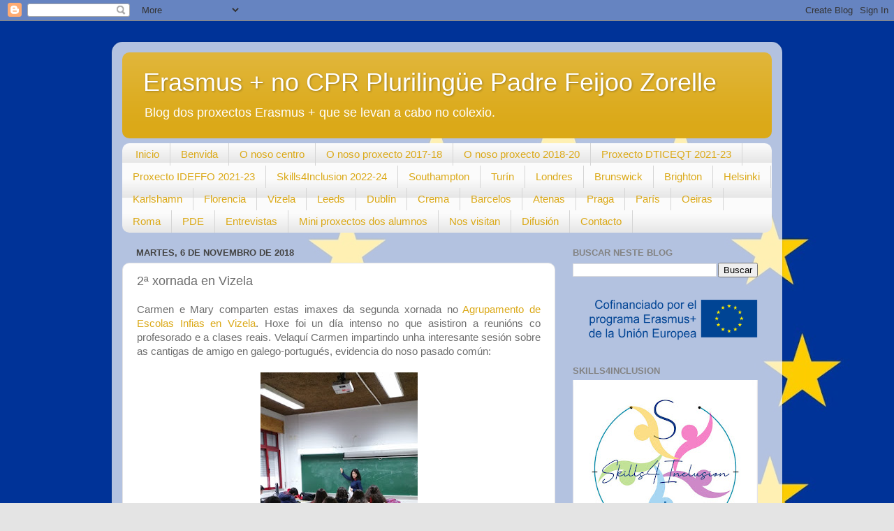

--- FILE ---
content_type: text/html; charset=UTF-8
request_url: https://erasmuscprpadrefeijoozorelle.blogspot.com/2018/11/2-xornada-en-vizela.html
body_size: 17454
content:
<!DOCTYPE html>
<html class='v2' dir='ltr' lang='gl'>
<head>
<link href='https://www.blogger.com/static/v1/widgets/335934321-css_bundle_v2.css' rel='stylesheet' type='text/css'/>
<meta content='width=1100' name='viewport'/>
<meta content='text/html; charset=UTF-8' http-equiv='Content-Type'/>
<meta content='blogger' name='generator'/>
<link href='https://erasmuscprpadrefeijoozorelle.blogspot.com/favicon.ico' rel='icon' type='image/x-icon'/>
<link href='http://erasmuscprpadrefeijoozorelle.blogspot.com/2018/11/2-xornada-en-vizela.html' rel='canonical'/>
<link rel="alternate" type="application/atom+xml" title="Erasmus + no CPR Plurilingüe Padre Feijoo Zorelle  - Atom" href="https://erasmuscprpadrefeijoozorelle.blogspot.com/feeds/posts/default" />
<link rel="alternate" type="application/rss+xml" title="Erasmus + no CPR Plurilingüe Padre Feijoo Zorelle  - RSS" href="https://erasmuscprpadrefeijoozorelle.blogspot.com/feeds/posts/default?alt=rss" />
<link rel="service.post" type="application/atom+xml" title="Erasmus + no CPR Plurilingüe Padre Feijoo Zorelle  - Atom" href="https://www.blogger.com/feeds/6604964211961686585/posts/default" />

<link rel="alternate" type="application/atom+xml" title="Erasmus + no CPR Plurilingüe Padre Feijoo Zorelle  - Atom" href="https://erasmuscprpadrefeijoozorelle.blogspot.com/feeds/2080860497302280971/comments/default" />
<!--Can't find substitution for tag [blog.ieCssRetrofitLinks]-->
<link href='https://blogger.googleusercontent.com/img/b/R29vZ2xl/AVvXsEhZ5KYvQKrCFf8Z4IPT0N2u_OqqbBhLB2GJ_PadBYv6hFlY1b5hYLIDOWa9ayGjqwm4synwVp2n7xpRNumm6oSDtYZbBy3osx4tMS9g043_G_I13DUi7vPQIPvRvPayQEY4gJwu-NOoA-4/s400/3e0b95bb-aa7f-400a-bfa5-d3633312d8f7.JPG' rel='image_src'/>
<meta content='http://erasmuscprpadrefeijoozorelle.blogspot.com/2018/11/2-xornada-en-vizela.html' property='og:url'/>
<meta content='2ª xornada en Vizela' property='og:title'/>
<meta content=' Carmen e Mary comparten estas imaxes da segunda xornada no Agrupamento de Escolas Infias en Vizela . Hoxe foi un día intenso no que asistir...' property='og:description'/>
<meta content='https://blogger.googleusercontent.com/img/b/R29vZ2xl/AVvXsEhZ5KYvQKrCFf8Z4IPT0N2u_OqqbBhLB2GJ_PadBYv6hFlY1b5hYLIDOWa9ayGjqwm4synwVp2n7xpRNumm6oSDtYZbBy3osx4tMS9g043_G_I13DUi7vPQIPvRvPayQEY4gJwu-NOoA-4/w1200-h630-p-k-no-nu/3e0b95bb-aa7f-400a-bfa5-d3633312d8f7.JPG' property='og:image'/>
<title>Erasmus + no CPR Plurilingüe Padre Feijoo Zorelle : 2ª xornada en Vizela</title>
<style id='page-skin-1' type='text/css'><!--
/*-----------------------------------------------
Blogger Template Style
Name:     Picture Window
Designer: Blogger
URL:      www.blogger.com
----------------------------------------------- */
/* Content
----------------------------------------------- */
body {
font: normal normal 15px Arial, Tahoma, Helvetica, FreeSans, sans-serif;
color: #6d6d6d;
background: #e4e4e4 url(//2.bp.blogspot.com/-hs7_cXOkBhY/WYWBZJt2VVI/AAAAAAAAADA/Qc98QaPG1m0v8NNO01DFaQkUVclB9nMrQCK4BGAYYCw/s1600/flag-new.jpg) repeat scroll top left;
}
html body .region-inner {
min-width: 0;
max-width: 100%;
width: auto;
}
.content-outer {
font-size: 90%;
}
a:link {
text-decoration:none;
color: #dba918;
}
a:visited {
text-decoration:none;
color: #dfaa00;
}
a:hover {
text-decoration:underline;
color: #ecd724;
}
.content-outer {
background: transparent url(https://resources.blogblog.com/blogblog/data/1kt/transparent/white80.png) repeat scroll top left;
-moz-border-radius: 15px;
-webkit-border-radius: 15px;
-goog-ms-border-radius: 15px;
border-radius: 15px;
-moz-box-shadow: 0 0 3px rgba(0, 0, 0, .15);
-webkit-box-shadow: 0 0 3px rgba(0, 0, 0, .15);
-goog-ms-box-shadow: 0 0 3px rgba(0, 0, 0, .15);
box-shadow: 0 0 3px rgba(0, 0, 0, .15);
margin: 30px auto;
}
.content-inner {
padding: 15px;
}
/* Header
----------------------------------------------- */
.header-outer {
background: #dba918 url(https://resources.blogblog.com/blogblog/data/1kt/transparent/header_gradient_shade.png) repeat-x scroll top left;
_background-image: none;
color: #ffffff;
-moz-border-radius: 10px;
-webkit-border-radius: 10px;
-goog-ms-border-radius: 10px;
border-radius: 10px;
}
.Header img, .Header #header-inner {
-moz-border-radius: 10px;
-webkit-border-radius: 10px;
-goog-ms-border-radius: 10px;
border-radius: 10px;
}
.header-inner .Header .titlewrapper,
.header-inner .Header .descriptionwrapper {
padding-left: 30px;
padding-right: 30px;
}
.Header h1 {
font: normal normal 36px Arial, Tahoma, Helvetica, FreeSans, sans-serif;
text-shadow: 1px 1px 3px rgba(0, 0, 0, 0.3);
}
.Header h1 a {
color: #ffffff;
}
.Header .description {
font-size: 130%;
}
/* Tabs
----------------------------------------------- */
.tabs-inner {
margin: .5em 0 0;
padding: 0;
}
.tabs-inner .section {
margin: 0;
}
.tabs-inner .widget ul {
padding: 0;
background: #fbfbfb url(https://resources.blogblog.com/blogblog/data/1kt/transparent/tabs_gradient_shade.png) repeat scroll bottom;
-moz-border-radius: 10px;
-webkit-border-radius: 10px;
-goog-ms-border-radius: 10px;
border-radius: 10px;
}
.tabs-inner .widget li {
border: none;
}
.tabs-inner .widget li a {
display: inline-block;
padding: .5em 1em;
margin-right: 0;
color: #dba918;
font: normal normal 15px Arial, Tahoma, Helvetica, FreeSans, sans-serif;
-moz-border-radius: 0 0 0 0;
-webkit-border-top-left-radius: 0;
-webkit-border-top-right-radius: 0;
-goog-ms-border-radius: 0 0 0 0;
border-radius: 0 0 0 0;
background: transparent none no-repeat scroll top left;
border-right: 1px solid #d5d5d5;
}
.tabs-inner .widget li:first-child a {
padding-left: 1.25em;
-moz-border-radius-topleft: 10px;
-moz-border-radius-bottomleft: 10px;
-webkit-border-top-left-radius: 10px;
-webkit-border-bottom-left-radius: 10px;
-goog-ms-border-top-left-radius: 10px;
-goog-ms-border-bottom-left-radius: 10px;
border-top-left-radius: 10px;
border-bottom-left-radius: 10px;
}
.tabs-inner .widget li.selected a,
.tabs-inner .widget li a:hover {
position: relative;
z-index: 1;
background: #ffffff url(https://resources.blogblog.com/blogblog/data/1kt/transparent/tabs_gradient_shade.png) repeat scroll bottom;
color: #000000;
-moz-box-shadow: 0 0 0 rgba(0, 0, 0, .15);
-webkit-box-shadow: 0 0 0 rgba(0, 0, 0, .15);
-goog-ms-box-shadow: 0 0 0 rgba(0, 0, 0, .15);
box-shadow: 0 0 0 rgba(0, 0, 0, .15);
}
/* Headings
----------------------------------------------- */
h2 {
font: bold normal 13px Arial, Tahoma, Helvetica, FreeSans, sans-serif;
text-transform: uppercase;
color: #838383;
margin: .5em 0;
}
/* Main
----------------------------------------------- */
.main-outer {
background: transparent none repeat scroll top center;
-moz-border-radius: 0 0 0 0;
-webkit-border-top-left-radius: 0;
-webkit-border-top-right-radius: 0;
-webkit-border-bottom-left-radius: 0;
-webkit-border-bottom-right-radius: 0;
-goog-ms-border-radius: 0 0 0 0;
border-radius: 0 0 0 0;
-moz-box-shadow: 0 0 0 rgba(0, 0, 0, .15);
-webkit-box-shadow: 0 0 0 rgba(0, 0, 0, .15);
-goog-ms-box-shadow: 0 0 0 rgba(0, 0, 0, .15);
box-shadow: 0 0 0 rgba(0, 0, 0, .15);
}
.main-inner {
padding: 15px 5px 20px;
}
.main-inner .column-center-inner {
padding: 0 0;
}
.main-inner .column-left-inner {
padding-left: 0;
}
.main-inner .column-right-inner {
padding-right: 0;
}
/* Posts
----------------------------------------------- */
h3.post-title {
margin: 0;
font: normal normal 18px Arial, Tahoma, Helvetica, FreeSans, sans-serif;
}
.comments h4 {
margin: 1em 0 0;
font: normal normal 18px Arial, Tahoma, Helvetica, FreeSans, sans-serif;
}
.date-header span {
color: #444444;
}
.post-outer {
background-color: #ffffff;
border: solid 1px #e4e4e4;
-moz-border-radius: 10px;
-webkit-border-radius: 10px;
border-radius: 10px;
-goog-ms-border-radius: 10px;
padding: 15px 20px;
margin: 0 -20px 20px;
}
.post-body {
line-height: 1.4;
font-size: 110%;
position: relative;
}
.post-header {
margin: 0 0 1.5em;
color: #a8a8a8;
line-height: 1.6;
}
.post-footer {
margin: .5em 0 0;
color: #a8a8a8;
line-height: 1.6;
}
#blog-pager {
font-size: 140%
}
#comments .comment-author {
padding-top: 1.5em;
border-top: dashed 1px #ccc;
border-top: dashed 1px rgba(128, 128, 128, .5);
background-position: 0 1.5em;
}
#comments .comment-author:first-child {
padding-top: 0;
border-top: none;
}
.avatar-image-container {
margin: .2em 0 0;
}
/* Comments
----------------------------------------------- */
.comments .comments-content .icon.blog-author {
background-repeat: no-repeat;
background-image: url([data-uri]);
}
.comments .comments-content .loadmore a {
border-top: 1px solid #ecd724;
border-bottom: 1px solid #ecd724;
}
.comments .continue {
border-top: 2px solid #ecd724;
}
/* Widgets
----------------------------------------------- */
.widget ul, .widget #ArchiveList ul.flat {
padding: 0;
list-style: none;
}
.widget ul li, .widget #ArchiveList ul.flat li {
border-top: dashed 1px #ccc;
border-top: dashed 1px rgba(128, 128, 128, .5);
}
.widget ul li:first-child, .widget #ArchiveList ul.flat li:first-child {
border-top: none;
}
.widget .post-body ul {
list-style: disc;
}
.widget .post-body ul li {
border: none;
}
/* Footer
----------------------------------------------- */
.footer-outer {
color:#f4f4f4;
background: transparent url(https://resources.blogblog.com/blogblog/data/1kt/transparent/black50.png) repeat scroll top left;
-moz-border-radius: 10px 10px 10px 10px;
-webkit-border-top-left-radius: 10px;
-webkit-border-top-right-radius: 10px;
-webkit-border-bottom-left-radius: 10px;
-webkit-border-bottom-right-radius: 10px;
-goog-ms-border-radius: 10px 10px 10px 10px;
border-radius: 10px 10px 10px 10px;
-moz-box-shadow: 0 0 0 rgba(0, 0, 0, .15);
-webkit-box-shadow: 0 0 0 rgba(0, 0, 0, .15);
-goog-ms-box-shadow: 0 0 0 rgba(0, 0, 0, .15);
box-shadow: 0 0 0 rgba(0, 0, 0, .15);
}
.footer-inner {
padding: 10px 5px 20px;
}
.footer-outer a {
color: #f2ffea;
}
.footer-outer a:visited {
color: #b8d3a8;
}
.footer-outer a:hover {
color: #ffffff;
}
.footer-outer .widget h2 {
color: #c5c5c5;
}
/* Mobile
----------------------------------------------- */
html body.mobile {
height: auto;
}
html body.mobile {
min-height: 480px;
background-size: 100% auto;
}
.mobile .body-fauxcolumn-outer {
background: transparent none repeat scroll top left;
}
html .mobile .mobile-date-outer, html .mobile .blog-pager {
border-bottom: none;
background: transparent none repeat scroll top center;
margin-bottom: 10px;
}
.mobile .date-outer {
background: transparent none repeat scroll top center;
}
.mobile .header-outer, .mobile .main-outer,
.mobile .post-outer, .mobile .footer-outer {
-moz-border-radius: 0;
-webkit-border-radius: 0;
-goog-ms-border-radius: 0;
border-radius: 0;
}
.mobile .content-outer,
.mobile .main-outer,
.mobile .post-outer {
background: inherit;
border: none;
}
.mobile .content-outer {
font-size: 100%;
}
.mobile-link-button {
background-color: #dba918;
}
.mobile-link-button a:link, .mobile-link-button a:visited {
color: #ffffff;
}
.mobile-index-contents {
color: #6d6d6d;
}
.mobile .tabs-inner .PageList .widget-content {
background: #ffffff url(https://resources.blogblog.com/blogblog/data/1kt/transparent/tabs_gradient_shade.png) repeat scroll bottom;
color: #000000;
}
.mobile .tabs-inner .PageList .widget-content .pagelist-arrow {
border-left: 1px solid #d5d5d5;
}

--></style>
<style id='template-skin-1' type='text/css'><!--
body {
min-width: 960px;
}
.content-outer, .content-fauxcolumn-outer, .region-inner {
min-width: 960px;
max-width: 960px;
_width: 960px;
}
.main-inner .columns {
padding-left: 0;
padding-right: 310px;
}
.main-inner .fauxcolumn-center-outer {
left: 0;
right: 310px;
/* IE6 does not respect left and right together */
_width: expression(this.parentNode.offsetWidth -
parseInt("0") -
parseInt("310px") + 'px');
}
.main-inner .fauxcolumn-left-outer {
width: 0;
}
.main-inner .fauxcolumn-right-outer {
width: 310px;
}
.main-inner .column-left-outer {
width: 0;
right: 100%;
margin-left: -0;
}
.main-inner .column-right-outer {
width: 310px;
margin-right: -310px;
}
#layout {
min-width: 0;
}
#layout .content-outer {
min-width: 0;
width: 800px;
}
#layout .region-inner {
min-width: 0;
width: auto;
}
body#layout div.add_widget {
padding: 8px;
}
body#layout div.add_widget a {
margin-left: 32px;
}
--></style>
<style>
    body {background-image:url(\/\/2.bp.blogspot.com\/-hs7_cXOkBhY\/WYWBZJt2VVI\/AAAAAAAAADA\/Qc98QaPG1m0v8NNO01DFaQkUVclB9nMrQCK4BGAYYCw\/s1600\/flag-new.jpg);}
    
@media (max-width: 200px) { body {background-image:url(\/\/2.bp.blogspot.com\/-hs7_cXOkBhY\/WYWBZJt2VVI\/AAAAAAAAADA\/Qc98QaPG1m0v8NNO01DFaQkUVclB9nMrQCK4BGAYYCw\/w200\/flag-new.jpg);}}
@media (max-width: 400px) and (min-width: 201px) { body {background-image:url(\/\/2.bp.blogspot.com\/-hs7_cXOkBhY\/WYWBZJt2VVI\/AAAAAAAAADA\/Qc98QaPG1m0v8NNO01DFaQkUVclB9nMrQCK4BGAYYCw\/w400\/flag-new.jpg);}}
@media (max-width: 800px) and (min-width: 401px) { body {background-image:url(\/\/2.bp.blogspot.com\/-hs7_cXOkBhY\/WYWBZJt2VVI\/AAAAAAAAADA\/Qc98QaPG1m0v8NNO01DFaQkUVclB9nMrQCK4BGAYYCw\/w800\/flag-new.jpg);}}
@media (max-width: 1200px) and (min-width: 801px) { body {background-image:url(\/\/2.bp.blogspot.com\/-hs7_cXOkBhY\/WYWBZJt2VVI\/AAAAAAAAADA\/Qc98QaPG1m0v8NNO01DFaQkUVclB9nMrQCK4BGAYYCw\/w1200\/flag-new.jpg);}}
/* Last tag covers anything over one higher than the previous max-size cap. */
@media (min-width: 1201px) { body {background-image:url(\/\/2.bp.blogspot.com\/-hs7_cXOkBhY\/WYWBZJt2VVI\/AAAAAAAAADA\/Qc98QaPG1m0v8NNO01DFaQkUVclB9nMrQCK4BGAYYCw\/w1600\/flag-new.jpg);}}
  </style>
<link href='https://www.blogger.com/dyn-css/authorization.css?targetBlogID=6604964211961686585&amp;zx=91bc4efb-eb34-42db-b48d-df0109737fcd' media='none' onload='if(media!=&#39;all&#39;)media=&#39;all&#39;' rel='stylesheet'/><noscript><link href='https://www.blogger.com/dyn-css/authorization.css?targetBlogID=6604964211961686585&amp;zx=91bc4efb-eb34-42db-b48d-df0109737fcd' rel='stylesheet'/></noscript>
<meta name='google-adsense-platform-account' content='ca-host-pub-1556223355139109'/>
<meta name='google-adsense-platform-domain' content='blogspot.com'/>

</head>
<body class='loading variant-shade'>
<div class='navbar section' id='navbar' name='Barra de navegación'><div class='widget Navbar' data-version='1' id='Navbar1'><script type="text/javascript">
    function setAttributeOnload(object, attribute, val) {
      if(window.addEventListener) {
        window.addEventListener('load',
          function(){ object[attribute] = val; }, false);
      } else {
        window.attachEvent('onload', function(){ object[attribute] = val; });
      }
    }
  </script>
<div id="navbar-iframe-container"></div>
<script type="text/javascript" src="https://apis.google.com/js/platform.js"></script>
<script type="text/javascript">
      gapi.load("gapi.iframes:gapi.iframes.style.bubble", function() {
        if (gapi.iframes && gapi.iframes.getContext) {
          gapi.iframes.getContext().openChild({
              url: 'https://www.blogger.com/navbar/6604964211961686585?po\x3d2080860497302280971\x26origin\x3dhttps://erasmuscprpadrefeijoozorelle.blogspot.com',
              where: document.getElementById("navbar-iframe-container"),
              id: "navbar-iframe"
          });
        }
      });
    </script><script type="text/javascript">
(function() {
var script = document.createElement('script');
script.type = 'text/javascript';
script.src = '//pagead2.googlesyndication.com/pagead/js/google_top_exp.js';
var head = document.getElementsByTagName('head')[0];
if (head) {
head.appendChild(script);
}})();
</script>
</div></div>
<div class='body-fauxcolumns'>
<div class='fauxcolumn-outer body-fauxcolumn-outer'>
<div class='cap-top'>
<div class='cap-left'></div>
<div class='cap-right'></div>
</div>
<div class='fauxborder-left'>
<div class='fauxborder-right'></div>
<div class='fauxcolumn-inner'>
</div>
</div>
<div class='cap-bottom'>
<div class='cap-left'></div>
<div class='cap-right'></div>
</div>
</div>
</div>
<div class='content'>
<div class='content-fauxcolumns'>
<div class='fauxcolumn-outer content-fauxcolumn-outer'>
<div class='cap-top'>
<div class='cap-left'></div>
<div class='cap-right'></div>
</div>
<div class='fauxborder-left'>
<div class='fauxborder-right'></div>
<div class='fauxcolumn-inner'>
</div>
</div>
<div class='cap-bottom'>
<div class='cap-left'></div>
<div class='cap-right'></div>
</div>
</div>
</div>
<div class='content-outer'>
<div class='content-cap-top cap-top'>
<div class='cap-left'></div>
<div class='cap-right'></div>
</div>
<div class='fauxborder-left content-fauxborder-left'>
<div class='fauxborder-right content-fauxborder-right'></div>
<div class='content-inner'>
<header>
<div class='header-outer'>
<div class='header-cap-top cap-top'>
<div class='cap-left'></div>
<div class='cap-right'></div>
</div>
<div class='fauxborder-left header-fauxborder-left'>
<div class='fauxborder-right header-fauxborder-right'></div>
<div class='region-inner header-inner'>
<div class='header section' id='header' name='Cabeceira'><div class='widget Header' data-version='1' id='Header1'>
<div id='header-inner'>
<div class='titlewrapper'>
<h1 class='title'>
<a href='https://erasmuscprpadrefeijoozorelle.blogspot.com/'>
Erasmus + no CPR Plurilingüe Padre Feijoo Zorelle 
</a>
</h1>
</div>
<div class='descriptionwrapper'>
<p class='description'><span>Blog dos proxectos Erasmus + que se levan a cabo no colexio.</span></p>
</div>
</div>
</div></div>
</div>
</div>
<div class='header-cap-bottom cap-bottom'>
<div class='cap-left'></div>
<div class='cap-right'></div>
</div>
</div>
</header>
<div class='tabs-outer'>
<div class='tabs-cap-top cap-top'>
<div class='cap-left'></div>
<div class='cap-right'></div>
</div>
<div class='fauxborder-left tabs-fauxborder-left'>
<div class='fauxborder-right tabs-fauxborder-right'></div>
<div class='region-inner tabs-inner'>
<div class='tabs section' id='crosscol' name='Entre columnas'><div class='widget PageList' data-version='1' id='PageList1'>
<h2>Páxinas</h2>
<div class='widget-content'>
<ul>
<li>
<a href='https://erasmuscprpadrefeijoozorelle.blogspot.com/'>Inicio</a>
</li>
<li>
<a href='https://erasmuscprpadrefeijoozorelle.blogspot.com.es/search/label/benvida'>Benvida</a>
</li>
<li>
<a href='https://erasmuscprpadrefeijoozorelle.blogspot.com/p/o-noso-centro.html'>O noso centro</a>
</li>
<li>
<a href='https://erasmuscprpadrefeijoozorelle.blogspot.com/2017/05/o-noso-proxecto.html'>O noso proxecto 2017-18</a>
</li>
<li>
<a href='https://erasmuscprpadrefeijoozorelle.blogspot.com/search/label/o%20noso%20proxecto%202018-19'>O noso proxecto 2018-20</a>
</li>
<li>
<a href='https://erasmuscprpadrefeijoozorelle.blogspot.com/search/label/DTICEQT'>Proxecto DTICEQT 2021-23</a>
</li>
<li>
<a href='https://erasmuscprpadrefeijoozorelle.blogspot.com/search/label/%23IDEFFO'>Proxecto IDEFFO 2021-23</a>
</li>
<li>
<a href='https://erasmuscprpadrefeijoozorelle.blogspot.com/search/label/skills4inclusion'>Skills4Inclusion 2022-24</a>
</li>
<li>
<a href='https://erasmuscprpadrefeijoozorelle.blogspot.com.es/search/label/Southampton'>Southampton</a>
</li>
<li>
<a href='https://erasmuscprpadrefeijoozorelle.blogspot.com.es/search/label/Tur%C3%ADn'>Turín</a>
</li>
<li>
<a href='https://erasmuscprpadrefeijoozorelle.blogspot.com.es/search/label/Londres'>Londres</a>
</li>
<li>
<a href='https://erasmuscprpadrefeijoozorelle.blogspot.com.es/search/label/brunswick'>Brunswick</a>
</li>
<li>
<a href='https://erasmuscprpadrefeijoozorelle.blogspot.com.es/search/label/brighton'>Brighton</a>
</li>
<li>
<a href='https://erasmuscprpadrefeijoozorelle.blogspot.com.es/search/label/helsinki'>Helsinki</a>
</li>
<li>
<a href='https://erasmuscprpadrefeijoozorelle.blogspot.com/search/label/karlshamn'>Karlshamn</a>
</li>
<li>
<a href='https://erasmuscprpadrefeijoozorelle.blogspot.com/search/label/florencia'>Florencia</a>
</li>
<li>
<a href='https://erasmuscprpadrefeijoozorelle.blogspot.com/search/label/vizela'>Vizela</a>
</li>
<li>
<a href='https://erasmuscprpadrefeijoozorelle.blogspot.com/search/label/leeds'>Leeds</a>
</li>
<li>
<a href='https://erasmuscprpadrefeijoozorelle.blogspot.com/search/label/Dublin'>Dublín</a>
</li>
<li>
<a href='https://erasmuscprpadrefeijoozorelle.blogspot.com/search/label/Crema'>Crema</a>
</li>
<li>
<a href='https://erasmuscprpadrefeijoozorelle.blogspot.com/search/label/barcelos'>Barcelos</a>
</li>
<li>
<a href='https://erasmuscprpadrefeijoozorelle.blogspot.com/search/label/atenas'>Atenas</a>
</li>
<li>
<a href='https://erasmuscprpadrefeijoozorelle.blogspot.com/search/label/Praga'>Praga</a>
</li>
<li>
<a href='https://erasmuscprpadrefeijoozorelle.blogspot.com/search/label/Par%C3%ADs'>París</a>
</li>
<li>
<a href='https://erasmuscprpadrefeijoozorelle.blogspot.com/search/label/Oeiras'>Oeiras</a>
</li>
<li>
<a href='https://erasmuscprpadrefeijoozorelle.blogspot.com/search/label/Roma?m=1'>Roma</a>
</li>
<li>
<a href='https://erasmuscprpadrefeijoozorelle.blogspot.com.es/2017/06/plan-de-desenvolvemento-europeo.html'>PDE</a>
</li>
<li>
<a href='https://erasmuscprpadrefeijoozorelle.blogspot.com.es/search/label/entrevistas'>Entrevistas</a>
</li>
<li>
<a href='https://erasmuscprpadrefeijoozorelle.blogspot.com.es/search/label/mini-proxectos'>Mini proxectos dos alumnos</a>
</li>
<li>
<a href='https://erasmuscprpadrefeijoozorelle.blogspot.com/search/label/Nos%20visitan'>Nos visitan</a>
</li>
<li>
<a href='https://erasmuscprpadrefeijoozorelle.blogspot.com.es/search/label/difusi%C3%B3n'>Difusión</a>
</li>
<li>
<a href='https://erasmuscprpadrefeijoozorelle.blogspot.com/p/contacto.html'>Contacto</a>
</li>
</ul>
<div class='clear'></div>
</div>
</div></div>
<div class='tabs no-items section' id='crosscol-overflow' name='Cross-Column 2'></div>
</div>
</div>
<div class='tabs-cap-bottom cap-bottom'>
<div class='cap-left'></div>
<div class='cap-right'></div>
</div>
</div>
<div class='main-outer'>
<div class='main-cap-top cap-top'>
<div class='cap-left'></div>
<div class='cap-right'></div>
</div>
<div class='fauxborder-left main-fauxborder-left'>
<div class='fauxborder-right main-fauxborder-right'></div>
<div class='region-inner main-inner'>
<div class='columns fauxcolumns'>
<div class='fauxcolumn-outer fauxcolumn-center-outer'>
<div class='cap-top'>
<div class='cap-left'></div>
<div class='cap-right'></div>
</div>
<div class='fauxborder-left'>
<div class='fauxborder-right'></div>
<div class='fauxcolumn-inner'>
</div>
</div>
<div class='cap-bottom'>
<div class='cap-left'></div>
<div class='cap-right'></div>
</div>
</div>
<div class='fauxcolumn-outer fauxcolumn-left-outer'>
<div class='cap-top'>
<div class='cap-left'></div>
<div class='cap-right'></div>
</div>
<div class='fauxborder-left'>
<div class='fauxborder-right'></div>
<div class='fauxcolumn-inner'>
</div>
</div>
<div class='cap-bottom'>
<div class='cap-left'></div>
<div class='cap-right'></div>
</div>
</div>
<div class='fauxcolumn-outer fauxcolumn-right-outer'>
<div class='cap-top'>
<div class='cap-left'></div>
<div class='cap-right'></div>
</div>
<div class='fauxborder-left'>
<div class='fauxborder-right'></div>
<div class='fauxcolumn-inner'>
</div>
</div>
<div class='cap-bottom'>
<div class='cap-left'></div>
<div class='cap-right'></div>
</div>
</div>
<!-- corrects IE6 width calculation -->
<div class='columns-inner'>
<div class='column-center-outer'>
<div class='column-center-inner'>
<div class='main section' id='main' name='Principal'><div class='widget Blog' data-version='1' id='Blog1'>
<div class='blog-posts hfeed'>

          <div class="date-outer">
        
<h2 class='date-header'><span>martes, 6 de novembro de 2018</span></h2>

          <div class="date-posts">
        
<div class='post-outer'>
<div class='post hentry uncustomized-post-template' itemprop='blogPost' itemscope='itemscope' itemtype='http://schema.org/BlogPosting'>
<meta content='https://blogger.googleusercontent.com/img/b/R29vZ2xl/AVvXsEhZ5KYvQKrCFf8Z4IPT0N2u_OqqbBhLB2GJ_PadBYv6hFlY1b5hYLIDOWa9ayGjqwm4synwVp2n7xpRNumm6oSDtYZbBy3osx4tMS9g043_G_I13DUi7vPQIPvRvPayQEY4gJwu-NOoA-4/s400/3e0b95bb-aa7f-400a-bfa5-d3633312d8f7.JPG' itemprop='image_url'/>
<meta content='6604964211961686585' itemprop='blogId'/>
<meta content='2080860497302280971' itemprop='postId'/>
<a name='2080860497302280971'></a>
<h3 class='post-title entry-title' itemprop='name'>
2ª xornada en Vizela
</h3>
<div class='post-header'>
<div class='post-header-line-1'></div>
</div>
<div class='post-body entry-content' id='post-body-2080860497302280971' itemprop='description articleBody'>
<div style="text-align: justify;">
<span style="font-family: &quot;arial&quot; , &quot;helvetica&quot; , sans-serif;">Carmen e Mary comparten estas imaxes da segunda xornada no <a href="http://aeinfias.wixsite.com/aeinfias">Agrupamento de Escolas Infias en Vizela</a>. Hoxe foi un día intenso no que asistiron a reunións co profesorado e a clases reais. Velaquí Carmen impartindo unha interesante sesión sobre as cantigas de amigo en galego-portugués, evidencia do noso pasado común:</span></div>
<div style="text-align: justify;">
<span style="font-family: &quot;arial&quot; , &quot;helvetica&quot; , sans-serif;"><br /></span></div>
<div class="separator" style="clear: both; text-align: center;">
<a href="https://blogger.googleusercontent.com/img/b/R29vZ2xl/AVvXsEhZ5KYvQKrCFf8Z4IPT0N2u_OqqbBhLB2GJ_PadBYv6hFlY1b5hYLIDOWa9ayGjqwm4synwVp2n7xpRNumm6oSDtYZbBy3osx4tMS9g043_G_I13DUi7vPQIPvRvPayQEY4gJwu-NOoA-4/s1600/3e0b95bb-aa7f-400a-bfa5-d3633312d8f7.JPG" imageanchor="1" style="margin-left: 1em; margin-right: 1em;"><img border="0" data-original-height="1328" data-original-width="747" height="400" src="https://blogger.googleusercontent.com/img/b/R29vZ2xl/AVvXsEhZ5KYvQKrCFf8Z4IPT0N2u_OqqbBhLB2GJ_PadBYv6hFlY1b5hYLIDOWa9ayGjqwm4synwVp2n7xpRNumm6oSDtYZbBy3osx4tMS9g043_G_I13DUi7vPQIPvRvPayQEY4gJwu-NOoA-4/s400/3e0b95bb-aa7f-400a-bfa5-d3633312d8f7.JPG" width="225" /></a></div>
<div style="text-align: justify;">
<br /></div>
<div style="text-align: justify;">
<span style="font-family: &quot;arial&quot; , &quot;helvetica&quot; , sans-serif;">E estrouta imaxe dunha sesión de educación emocional para alumnos de primaria:</span></div>
<div style="text-align: justify;">
<span style="font-family: &quot;arial&quot; , &quot;helvetica&quot; , sans-serif;"><br /></span></div>
<div class="separator" style="clear: both; text-align: center;">
<a href="https://blogger.googleusercontent.com/img/b/R29vZ2xl/AVvXsEgHmALU62YC_o5ifI6BTTm6mnsLhHEnhgRg1eb7UjGWFIbcrk0GSDUvSFZ-Y7IRvQ6bL8nT4ywLDdgVyBT9CeHRsd369Mf6H7fm4acBoqi0xSdC9Z03-XDW5QFLg2L7SrgGXu83PGH-AoA/s1600/74ee7923-884e-46ba-9bd1-6b88a5236720.JPG" imageanchor="1" style="margin-left: 1em; margin-right: 1em;"><img border="0" data-original-height="1030" data-original-width="1600" height="257" src="https://blogger.googleusercontent.com/img/b/R29vZ2xl/AVvXsEgHmALU62YC_o5ifI6BTTm6mnsLhHEnhgRg1eb7UjGWFIbcrk0GSDUvSFZ-Y7IRvQ6bL8nT4ywLDdgVyBT9CeHRsd369Mf6H7fm4acBoqi0xSdC9Z03-XDW5QFLg2L7SrgGXu83PGH-AoA/s400/74ee7923-884e-46ba-9bd1-6b88a5236720.JPG" width="400" /></a></div>
<div style="text-align: justify;">
<span style="font-family: &quot;arial&quot; , &quot;helvetica&quot; , sans-serif;"><br /></span></div>
<div style="text-align: justify;">
<span style="font-family: &quot;arial&quot; , &quot;helvetica&quot; , sans-serif;"><br /></span></div>
<div style="text-align: justify;">
<span style="font-family: &quot;arial&quot; , &quot;helvetica&quot; , sans-serif;">Obrigado pelo update!!</span></div>
<div style='clear: both;'></div>
</div>
<div class='post-footer'>
<div class='post-footer-line post-footer-line-1'>
<span class='post-author vcard'>
</span>
<span class='post-timestamp'>
ás
<meta content='http://erasmuscprpadrefeijoozorelle.blogspot.com/2018/11/2-xornada-en-vizela.html' itemprop='url'/>
<a class='timestamp-link' href='https://erasmuscprpadrefeijoozorelle.blogspot.com/2018/11/2-xornada-en-vizela.html' rel='bookmark' title='permanent link'><abbr class='published' itemprop='datePublished' title='2018-11-06T21:38:00+01:00'>novembro 06, 2018</abbr></a>
</span>
<span class='post-comment-link'>
</span>
<span class='post-icons'>
<span class='item-control blog-admin pid-1058733572'>
<a href='https://www.blogger.com/post-edit.g?blogID=6604964211961686585&postID=2080860497302280971&from=pencil' title='Editar publicación'>
<img alt='' class='icon-action' height='18' src='https://resources.blogblog.com/img/icon18_edit_allbkg.gif' width='18'/>
</a>
</span>
</span>
<div class='post-share-buttons goog-inline-block'>
<a class='goog-inline-block share-button sb-email' href='https://www.blogger.com/share-post.g?blogID=6604964211961686585&postID=2080860497302280971&target=email' target='_blank' title='Enviar por correo electrónico'><span class='share-button-link-text'>Enviar por correo electrónico</span></a><a class='goog-inline-block share-button sb-blog' href='https://www.blogger.com/share-post.g?blogID=6604964211961686585&postID=2080860497302280971&target=blog' onclick='window.open(this.href, "_blank", "height=270,width=475"); return false;' target='_blank' title='BlogThis!'><span class='share-button-link-text'>BlogThis!</span></a><a class='goog-inline-block share-button sb-twitter' href='https://www.blogger.com/share-post.g?blogID=6604964211961686585&postID=2080860497302280971&target=twitter' target='_blank' title='Compartir en X'><span class='share-button-link-text'>Compartir en X</span></a><a class='goog-inline-block share-button sb-facebook' href='https://www.blogger.com/share-post.g?blogID=6604964211961686585&postID=2080860497302280971&target=facebook' onclick='window.open(this.href, "_blank", "height=430,width=640"); return false;' target='_blank' title='Compartir en Facebook'><span class='share-button-link-text'>Compartir en Facebook</span></a><a class='goog-inline-block share-button sb-pinterest' href='https://www.blogger.com/share-post.g?blogID=6604964211961686585&postID=2080860497302280971&target=pinterest' target='_blank' title='Compartir en Pinterest'><span class='share-button-link-text'>Compartir en Pinterest</span></a>
</div>
</div>
<div class='post-footer-line post-footer-line-2'>
<span class='post-labels'>
Etiquetas:
<a href='https://erasmuscprpadrefeijoozorelle.blogspot.com/search/label/vizela' rel='tag'>vizela</a>
</span>
</div>
<div class='post-footer-line post-footer-line-3'>
<span class='post-location'>
</span>
</div>
</div>
</div>
<div class='comments' id='comments'>
<a name='comments'></a>
<h4>Ningún comentario:</h4>
<div id='Blog1_comments-block-wrapper'>
<dl class='avatar-comment-indent' id='comments-block'>
</dl>
</div>
<p class='comment-footer'>
<div class='comment-form'>
<a name='comment-form'></a>
<h4 id='comment-post-message'>Publicar un comentario</h4>
<p>
</p>
<a href='https://www.blogger.com/comment/frame/6604964211961686585?po=2080860497302280971&hl=gl&saa=85391&origin=https://erasmuscprpadrefeijoozorelle.blogspot.com' id='comment-editor-src'></a>
<iframe allowtransparency='true' class='blogger-iframe-colorize blogger-comment-from-post' frameborder='0' height='410px' id='comment-editor' name='comment-editor' src='' width='100%'></iframe>
<script src='https://www.blogger.com/static/v1/jsbin/2830521187-comment_from_post_iframe.js' type='text/javascript'></script>
<script type='text/javascript'>
      BLOG_CMT_createIframe('https://www.blogger.com/rpc_relay.html');
    </script>
</div>
</p>
</div>
</div>
<div class='inline-ad'>
<!--Can't find substitution for tag [adCode]-->
</div>

        </div></div>
      
</div>
<div class='blog-pager' id='blog-pager'>
<span id='blog-pager-newer-link'>
<a class='blog-pager-newer-link' href='https://erasmuscprpadrefeijoozorelle.blogspot.com/2018/11/a-mobilidade-en-florencia-na-prensa.html' id='Blog1_blog-pager-newer-link' title='Publicación máis recente'>Publicación máis recente</a>
</span>
<span id='blog-pager-older-link'>
<a class='blog-pager-older-link' href='https://erasmuscprpadrefeijoozorelle.blogspot.com/2018/11/saudacoes-de-vizela.html' id='Blog1_blog-pager-older-link' title='Publicación máis antiga'>Publicación máis antiga</a>
</span>
<a class='home-link' href='https://erasmuscprpadrefeijoozorelle.blogspot.com/'>Inicio</a>
</div>
<div class='clear'></div>
<div class='post-feeds'>
<div class='feed-links'>
Subscribirse a:
<a class='feed-link' href='https://erasmuscprpadrefeijoozorelle.blogspot.com/feeds/2080860497302280971/comments/default' target='_blank' type='application/atom+xml'>Publicar comentarios (Atom)</a>
</div>
</div>
</div></div>
</div>
</div>
<div class='column-left-outer'>
<div class='column-left-inner'>
<aside>
</aside>
</div>
</div>
<div class='column-right-outer'>
<div class='column-right-inner'>
<aside>
<div class='sidebar section' id='sidebar-right-1'><div class='widget BlogSearch' data-version='1' id='BlogSearch1'>
<h2 class='title'>Buscar neste blog</h2>
<div class='widget-content'>
<div id='BlogSearch1_form'>
<form action='https://erasmuscprpadrefeijoozorelle.blogspot.com/search' class='gsc-search-box' target='_top'>
<table cellpadding='0' cellspacing='0' class='gsc-search-box'>
<tbody>
<tr>
<td class='gsc-input'>
<input autocomplete='off' class='gsc-input' name='q' size='10' title='search' type='text' value=''/>
</td>
<td class='gsc-search-button'>
<input class='gsc-search-button' title='search' type='submit' value='Buscar'/>
</td>
</tr>
</tbody>
</table>
</form>
</div>
</div>
<div class='clear'></div>
</div><div class='widget Image' data-version='1' id='Image1'>
<div class='widget-content'>
<a href='http://ec.europa.eu/programmes/erasmus-plus/projects/eplus-project-details-page/?nodeRef=workspace://SpacesStore/a9a59322-3400-42a7-898a-45babfc932c0'>
<img alt='' height='61' id='Image1_img' src='https://blogger.googleusercontent.com/img/b/R29vZ2xl/AVvXsEil9rdUv1bdF8GShKUxZbhGbKG6TN2qpY4fdq2tDfHisXrbHnSuL6KJX2JHlAupnBYniuxXlfp36PNMfcxQqakz2BEgwcKb07LwPPwzSL0hiInaQTTV5svKpkusvwOcq8sGIRa6B0OAccE/s1600/cofinanciado_derecha.png' width='265'/>
</a>
<br/>
</div>
<div class='clear'></div>
</div><div class='widget Image' data-version='1' id='Image6'>
<h2>Skills4Inclusion</h2>
<div class='widget-content'>
<a href='https://erasmuscprpadrefeijoozorelle.blogspot.com/search/label/skills4inclusion'>
<img alt='Skills4Inclusion' height='262' id='Image6_img' src='https://blogger.googleusercontent.com/img/a/AVvXsEhfTjFXmvj7Bgm_THVs23IrvL1JDK3I1yyhA2Fgvr7z3IJJ3lmfOCTMSJOKiLZCiUZVFZkP4Ae-M4HsTJbYccaBMiukBdDSfFysUFj-CRaXcEQt09_EcYUXruwS7wNCrTyEr25UQA3NzdsISNxf5Y6HdIgenk0Zj95FGzRxq-7J3qfa9XmdlQKlPJcw=s265' width='265'/>
</a>
<br/>
</div>
<div class='clear'></div>
</div><div class='widget Image' data-version='1' id='Image5'>
<h2>DTICEQT</h2>
<div class='widget-content'>
<a href='https://dticeqtproject.eu/partners/'>
<img alt='DTICEQT' height='116' id='Image5_img' src='https://blogger.googleusercontent.com/img/b/R29vZ2xl/AVvXsEhdhi5fWLXF9znFf_hR8QkSMSo8n8wT92Fnv-ybDhQ3k-Mt5c0cVg1DzyV4JnZ_J9cXeNrwTjVIcwfVMcH058NGniaVyn6SnI4JZCzDbTngFKDSj30Ot8uVQwLNOCuCbgACOr13jEa0Gs8/s265/Logo-Positivo.png' width='265'/>
</a>
<br/>
</div>
<div class='clear'></div>
</div><div class='widget Image' data-version='1' id='Image3'>
<h2>O noso proxecto K1</h2>
<div class='widget-content'>
<a href='https://drive.google.com/file/d/110uBFwkI-pXxy8gL6mrRuTT8e0hPQfAE/view?usp=sharing'>
<img alt='O noso proxecto K1' height='265' id='Image3_img' src='https://blogger.googleusercontent.com/img/b/R29vZ2xl/AVvXsEi8SxGOEiRxpFim0B2n-xJaVimza9zcdT2vHDeCsImdq54xHn1BA_UebtkAf3OIiXKMIxrpbdQK7kH1JStj8plGZgR7ldDJUsllH2Ync1h5blMayKoDYOxF_oXQ-QAiUe991jd-whGYvxI/s265/foto-poster-erasmus.png' width='190'/>
</a>
<br/>
</div>
<div class='clear'></div>
</div><div class='widget Image' data-version='1' id='Image2'>
<h2>O noso centro</h2>
<div class='widget-content'>
<a href='http://www.feijoozorelle.com/'>
<img alt='O noso centro' height='84' id='Image2_img' src='https://blogger.googleusercontent.com/img/b/R29vZ2xl/AVvXsEjlxuSbrpmVC7aVC25sjKRu7Sq2JnmJ72mqKeUjisQOkSRYHM5vQ8tCu-eaiidw2NaNYdPoM65Vdyonhu0s3_llwJevrHgQmceh_bpEhftGMNdsvAbGjpVT2_Dbckg6a2NxJU6nP-GBmJc/s1600/logonuevo.png' width='69'/>
</a>
<br/>
</div>
<div class='clear'></div>
</div><div class='widget HTML' data-version='1' id='HTML1'>
<h2 class='title'>Séguenos</h2>
<div class='widget-content'>
<a href="https://www.facebook.com/colexiopadrefeijoozorelle" target="_blank"><img alt="siguenos en facebook" height="40" src="https://blogger.googleusercontent.com/img/b/R29vZ2xl/AVvXsEgyGx4foOHNAgSZXD98xVkCYm6Ma7ILtmRM40QMztLqnOCgPnzXrQaz_ydlwe4vDwrgzU26VQ3wfHn94c9FP9UpYjfoCyMg1ci-B3_l3h0DdqyKIYgyppD3x50p7626OJELFfQKuY7NMMT3/s1600/face.png" title="siguenos en facebook" width="40" /></a>


<a href="https://www.youtube.com/channel/UC1QAOXqEzjUzfG29VRbuv7w" target="_blank"><img alt="Canal de youtube" height="40" src="https://blogger.googleusercontent.com/img/b/R29vZ2xl/AVvXsEhZgdwbFQSXWwbvdsr0-8VywKIYOzqdeeGrYXTIu_0pWWEoD-qRwkWKhJ6jkD3qvfQJJeEoeJJb7oqdZ9Wu3EOUjCdGZ8iMHL6sTLHgrvgg0ZzlTbY6IR8bzvn5uAXU1ijBeYBmSAZ0OR-P/s1600/YouTube+alt+1.png" title="Canal de youtube" width="40" /></a>

<a href="https://twitter.com/feijoozorelle" target="_blank"><img alt="siguenos en Twitter" height="40" src="https://blogger.googleusercontent.com/img/b/R29vZ2xl/AVvXsEiwrKL5_uzDDMpA2SI47UXNCADDrL1w7rWBE0WHOa1lIimRq95DOwUD6FtaF5Z91bXRzVbb8j-OevPgTmtKlncSw3cX8CEwM7sOxsA28uXO_47EkCsHiEIcfvuApqLpkAuw-KCJERFHc4m9/s1600/Twitter+alt+4.png" title="siguenos en Twitter" width="40" /></a>

<a href="https://www.instagram.com/colexiopfzorelle/" target="_blank"><img alt="siguenos en Instagram" height="40" src=" https://es.vexels.com/png-svg/vista-previa/137198/cono-de-instagram-colorido" title="siguenos en Instagram" width="40" /></a>
</div>
<div class='clear'></div>
</div><div class='widget HTML' data-version='1' id='HTML2'>
<h2 class='title'>#Erasmuspluszorelle</h2>
<div class='widget-content'>
<a class="twitter-timeline"  href="https://twitter.com/hashtag/Erasmuspluszorelle" data-widget-id="955752609301848064">Tweets sobre #Erasmuspluszorelle</a>
            <script>!function(d,s,id){var js,fjs=d.getElementsByTagName(s)[0],p=/^http:/.test(d.location)?'http':'https';if(!d.getElementById(id)){js=d.createElement(s);js.id=id;js.src=p+"://platform.twitter.com/widgets.js";fjs.parentNode.insertBefore(js,fjs);}}(document,"script","twitter-wjs");</script>
</div>
<div class='clear'></div>
</div><div class='widget Image' data-version='1' id='Image4'>
<h2>Escola Embaixadora do Parlamento Europeo</h2>
<div class='widget-content'>
<a href='https://escuelaembajadorapezorelle.blogspot.com/'>
<img alt='Escola Embaixadora do Parlamento Europeo' height='188' id='Image4_img' src='https://blogger.googleusercontent.com/img/b/R29vZ2xl/AVvXsEgpCKrCOVZD8XjggHyWGnHCdPJ5TajVxIYKUDLuXA9zZk8EXDTgwOXya5Q4u_Dp8Phwq2_i_fV4WqpjBV1vBoHcdCpewYIQwonUtge4AoZo12-KlT_-KJIdO0Q9694ZT_lX6-InM3_O3U8/s1600/image.png' width='265'/>
</a>
<br/>
</div>
<div class='clear'></div>
</div><div class='widget PopularPosts' data-version='1' id='PopularPosts1'>
<h2>Publicacións populares</h2>
<div class='widget-content popular-posts'>
<ul>
<li>
<div class='item-content'>
<div class='item-thumbnail'>
<a href='https://erasmuscprpadrefeijoozorelle.blogspot.com/2017/05/o-noso-proxecto.html' target='_blank'>
<img alt='' border='0' src='https://blogger.googleusercontent.com/img/b/R29vZ2xl/AVvXsEgUk4Kh7TmchxFpHC5eq8pN3xG2-JIa6CJqFIfs3prZDl2v3mnTGVLbdRKARgb7BD_846qxOPcRxF3S5ol0hZJpdfAJdBzY6WxsThizBS3vE-vXJuaIpTvtac9ckjp12jZDGZMoJqG5f4E/w72-h72-p-k-no-nu/foto-erasmus.png'/>
</a>
</div>
<div class='item-title'><a href='https://erasmuscprpadrefeijoozorelle.blogspot.com/2017/05/o-noso-proxecto.html'>O noso proxecto</a></div>
<div class='item-snippet'>     &#8220;A educación inclusiva para unha escola do século XXI&#8221; é un proxecto europeo de mobilidade do profesorado dotado cunha axuda Erasmus + ...</div>
</div>
<div style='clear: both;'></div>
</li>
<li>
<div class='item-content'>
<div class='item-title'><a href='https://erasmuscprpadrefeijoozorelle.blogspot.com/2017/06/plan-de-desenvolvemento-europeo.html'>Plan de Desenvolvemento Europeo</a></div>
<div class='item-snippet'> Xa está disponible en liña o Plan de Desenvolvemento Europeo do noso centro, un plan de mellora a longo prazo cuxo deseño foi determinante ...</div>
</div>
<div style='clear: both;'></div>
</li>
<li>
<div class='item-content'>
<div class='item-thumbnail'>
<a href='https://erasmuscprpadrefeijoozorelle.blogspot.com/2025/05/dia-5-e-ultimo-da-estadia-de.html' target='_blank'>
<img alt='' border='0' src='https://blogger.googleusercontent.com/img/b/R29vZ2xl/AVvXsEjDOURui8AyBrF4KHLmqXdgxDt016snlBMnipeMMv6nlaUflf0ogjbJa7zrNp07G-YS5b_iHF_oAD01Qbid9ouma22o6k3xHPdsTNCLmtZGccbmpRO8ct48fJujQVR-lGPFhD2y2XzazlVivsnFceSwSGy6lkpOUrTkmaZcic8nHgWNAYaMUfiU8Zpt5-0/w72-h72-p-k-no-nu/2a6a75b4-7bbc-4d26-8869-fac4e4ba0a31.jpeg'/>
</a>
</div>
<div class='item-title'><a href='https://erasmuscprpadrefeijoozorelle.blogspot.com/2025/05/dia-5-e-ultimo-da-estadia-de.html'>Día 5 e último da estadía de observación en Nicolosi</a></div>
<div class='item-snippet'>&#160; Onte foi a quinta e última&#160; xornada da estadía de observación Erasmus + de 5 días de María José Novo e María José Gil, profesoras de infan...</div>
</div>
<div style='clear: both;'></div>
</li>
<li>
<div class='item-content'>
<div class='item-thumbnail'>
<a href='https://erasmuscprpadrefeijoozorelle.blogspot.com/2023/05/de-visita-por-oporto-con-estudantes.html' target='_blank'>
<img alt='' border='0' src='https://blogger.googleusercontent.com/img/b/R29vZ2xl/AVvXsEhSTkjlpOLlug0bHWgyCJnf12KGoK_Y7MLOKv1u7-px_SrsTYZCNO9Vk4B7zQMUwnjEOkLcMwa4kM8Rv7gYKQgwOsT2sGX_1U7dKgHRXWVPHSEmIBXyE4saVMBi92xVsBkh7MtRqwv3m9Uaj7Jz63i_lPDtMy5BaINfZjT2XERNsgtWKM4h8WnFiED-/w72-h72-p-k-no-nu/27ecb86e-7172-4a69-994a-b322987af0a9.jpg'/>
</a>
</div>
<div class='item-title'><a href='https://erasmuscprpadrefeijoozorelle.blogspot.com/2023/05/de-visita-por-oporto-con-estudantes.html'>DE VISITA POR OPORTO CON ESTUDANTES ROMANESES</a></div>
<div class='item-snippet'>Os nosos estudantes de 3º ESO seguen a desfrutar da súa experiencia Erasmus+ por terras portuguesas. Na xornada de hoxe visitaron a cidade d...</div>
</div>
<div style='clear: both;'></div>
</li>
<li>
<div class='item-content'>
<div class='item-thumbnail'>
<a href='https://erasmuscprpadrefeijoozorelle.blogspot.com/2025/04/estadia-de-observacion-en-barreiro_4.html' target='_blank'>
<img alt='' border='0' src='https://blogger.googleusercontent.com/img/b/R29vZ2xl/AVvXsEh59PlthHPsInxFOEE1zUVg4snFeuS37j8N-QDoijMeRHM_9eQVm7_CgI4SbH9LFM0ZrApvhMLeNaXxHCf1avATq3dzQwZcOLpyXJFDaVNhz13TrjKw1ngU3OiTP5n0SFVlkqmSDKSUSJO17LVZSrezi8h44LZyCFvHrFj_fsO-1YNqfLj6sTGOpkuDWS8/w72-h72-p-k-no-nu/IMG_9206.jpeg'/>
</a>
</div>
<div class='item-title'><a href='https://erasmuscprpadrefeijoozorelle.blogspot.com/2025/04/estadia-de-observacion-en-barreiro_4.html'>Estadía de observación en Barreiro, Portugal. Día 4</a></div>
<div class='item-snippet'>&#160; Cuarta xornada da estadía Erasmus de Isabel Cachaldora, a nosa especialista en pedagoxía terapéutica, e Diego Iglesias , o noso coordinado...</div>
</div>
<div style='clear: both;'></div>
</li>
</ul>
<div class='clear'></div>
</div>
</div><div class='widget LinkList' data-version='1' id='LinkList1'>
<h2>Sitios de interese</h2>
<div class='widget-content'>
<ul>
<li><a href='https://escuelaembajadorapezorelle.blogspot.com/'>Escola Embaixadora do Parlamento Europeo</a></li>
<li><a href='http://ec.europa.eu/budget/contracts_grants/info_contracts/inforeuro/index_en.cfm'>Calculadora cambio de moeda</a></li>
<li><a href='http://ec.europa.eu/programmes/erasmus-plus/resources_en#tab-1-4'>Calculadora de distancias</a></li>
<li><a href='http://ec.europa.eu/programmes/erasmus-plus/'>Erasmus +</a></li>
<li><a href='https://www.etwinning.net/es/pub/index.htm'>eTwinning</a></li>
<li><a href='https://europass.cedefop.europa.eu/es'>Europass</a></li>
<li><a href='http://postcrossingatpadrefeijoozorelle.blogspot.com.es/'>Postcrossing at Padre Feijoo Zorelle</a></li>
<li><a href='http://www.edu.xunta.gal/portal/programaseuropeos'>Unidade de programas europeos</a></li>
</ul>
<div class='clear'></div>
</div>
</div><div class='widget BlogArchive' data-version='1' id='BlogArchive1'>
<h2>Arquivo do blog</h2>
<div class='widget-content'>
<div id='ArchiveList'>
<div id='BlogArchive1_ArchiveList'>
<ul class='hierarchy'>
<li class='archivedate collapsed'>
<a class='toggle' href='javascript:void(0)'>
<span class='zippy'>

        &#9658;&#160;
      
</span>
</a>
<a class='post-count-link' href='https://erasmuscprpadrefeijoozorelle.blogspot.com/2026/'>
2026
</a>
<span class='post-count' dir='ltr'>(4)</span>
<ul class='hierarchy'>
<li class='archivedate collapsed'>
<a class='toggle' href='javascript:void(0)'>
<span class='zippy'>

        &#9658;&#160;
      
</span>
</a>
<a class='post-count-link' href='https://erasmuscprpadrefeijoozorelle.blogspot.com/2026/01/'>
xaneiro 2026
</a>
<span class='post-count' dir='ltr'>(4)</span>
</li>
</ul>
</li>
</ul>
<ul class='hierarchy'>
<li class='archivedate collapsed'>
<a class='toggle' href='javascript:void(0)'>
<span class='zippy'>

        &#9658;&#160;
      
</span>
</a>
<a class='post-count-link' href='https://erasmuscprpadrefeijoozorelle.blogspot.com/2025/'>
2025
</a>
<span class='post-count' dir='ltr'>(36)</span>
<ul class='hierarchy'>
<li class='archivedate collapsed'>
<a class='toggle' href='javascript:void(0)'>
<span class='zippy'>

        &#9658;&#160;
      
</span>
</a>
<a class='post-count-link' href='https://erasmuscprpadrefeijoozorelle.blogspot.com/2025/12/'>
decembro 2025
</a>
<span class='post-count' dir='ltr'>(2)</span>
</li>
</ul>
<ul class='hierarchy'>
<li class='archivedate collapsed'>
<a class='toggle' href='javascript:void(0)'>
<span class='zippy'>

        &#9658;&#160;
      
</span>
</a>
<a class='post-count-link' href='https://erasmuscprpadrefeijoozorelle.blogspot.com/2025/11/'>
novembro 2025
</a>
<span class='post-count' dir='ltr'>(5)</span>
</li>
</ul>
<ul class='hierarchy'>
<li class='archivedate collapsed'>
<a class='toggle' href='javascript:void(0)'>
<span class='zippy'>

        &#9658;&#160;
      
</span>
</a>
<a class='post-count-link' href='https://erasmuscprpadrefeijoozorelle.blogspot.com/2025/10/'>
outubro 2025
</a>
<span class='post-count' dir='ltr'>(1)</span>
</li>
</ul>
<ul class='hierarchy'>
<li class='archivedate collapsed'>
<a class='toggle' href='javascript:void(0)'>
<span class='zippy'>

        &#9658;&#160;
      
</span>
</a>
<a class='post-count-link' href='https://erasmuscprpadrefeijoozorelle.blogspot.com/2025/06/'>
xuño 2025
</a>
<span class='post-count' dir='ltr'>(7)</span>
</li>
</ul>
<ul class='hierarchy'>
<li class='archivedate collapsed'>
<a class='toggle' href='javascript:void(0)'>
<span class='zippy'>

        &#9658;&#160;
      
</span>
</a>
<a class='post-count-link' href='https://erasmuscprpadrefeijoozorelle.blogspot.com/2025/05/'>
maio 2025
</a>
<span class='post-count' dir='ltr'>(13)</span>
</li>
</ul>
<ul class='hierarchy'>
<li class='archivedate collapsed'>
<a class='toggle' href='javascript:void(0)'>
<span class='zippy'>

        &#9658;&#160;
      
</span>
</a>
<a class='post-count-link' href='https://erasmuscprpadrefeijoozorelle.blogspot.com/2025/04/'>
abril 2025
</a>
<span class='post-count' dir='ltr'>(4)</span>
</li>
</ul>
<ul class='hierarchy'>
<li class='archivedate collapsed'>
<a class='toggle' href='javascript:void(0)'>
<span class='zippy'>

        &#9658;&#160;
      
</span>
</a>
<a class='post-count-link' href='https://erasmuscprpadrefeijoozorelle.blogspot.com/2025/03/'>
marzo 2025
</a>
<span class='post-count' dir='ltr'>(1)</span>
</li>
</ul>
<ul class='hierarchy'>
<li class='archivedate collapsed'>
<a class='toggle' href='javascript:void(0)'>
<span class='zippy'>

        &#9658;&#160;
      
</span>
</a>
<a class='post-count-link' href='https://erasmuscprpadrefeijoozorelle.blogspot.com/2025/02/'>
febreiro 2025
</a>
<span class='post-count' dir='ltr'>(3)</span>
</li>
</ul>
</li>
</ul>
<ul class='hierarchy'>
<li class='archivedate collapsed'>
<a class='toggle' href='javascript:void(0)'>
<span class='zippy'>

        &#9658;&#160;
      
</span>
</a>
<a class='post-count-link' href='https://erasmuscprpadrefeijoozorelle.blogspot.com/2024/'>
2024
</a>
<span class='post-count' dir='ltr'>(18)</span>
<ul class='hierarchy'>
<li class='archivedate collapsed'>
<a class='toggle' href='javascript:void(0)'>
<span class='zippy'>

        &#9658;&#160;
      
</span>
</a>
<a class='post-count-link' href='https://erasmuscprpadrefeijoozorelle.blogspot.com/2024/06/'>
xuño 2024
</a>
<span class='post-count' dir='ltr'>(2)</span>
</li>
</ul>
<ul class='hierarchy'>
<li class='archivedate collapsed'>
<a class='toggle' href='javascript:void(0)'>
<span class='zippy'>

        &#9658;&#160;
      
</span>
</a>
<a class='post-count-link' href='https://erasmuscprpadrefeijoozorelle.blogspot.com/2024/05/'>
maio 2024
</a>
<span class='post-count' dir='ltr'>(7)</span>
</li>
</ul>
<ul class='hierarchy'>
<li class='archivedate collapsed'>
<a class='toggle' href='javascript:void(0)'>
<span class='zippy'>

        &#9658;&#160;
      
</span>
</a>
<a class='post-count-link' href='https://erasmuscprpadrefeijoozorelle.blogspot.com/2024/04/'>
abril 2024
</a>
<span class='post-count' dir='ltr'>(4)</span>
</li>
</ul>
<ul class='hierarchy'>
<li class='archivedate collapsed'>
<a class='toggle' href='javascript:void(0)'>
<span class='zippy'>

        &#9658;&#160;
      
</span>
</a>
<a class='post-count-link' href='https://erasmuscprpadrefeijoozorelle.blogspot.com/2024/03/'>
marzo 2024
</a>
<span class='post-count' dir='ltr'>(5)</span>
</li>
</ul>
</li>
</ul>
<ul class='hierarchy'>
<li class='archivedate collapsed'>
<a class='toggle' href='javascript:void(0)'>
<span class='zippy'>

        &#9658;&#160;
      
</span>
</a>
<a class='post-count-link' href='https://erasmuscprpadrefeijoozorelle.blogspot.com/2023/'>
2023
</a>
<span class='post-count' dir='ltr'>(49)</span>
<ul class='hierarchy'>
<li class='archivedate collapsed'>
<a class='toggle' href='javascript:void(0)'>
<span class='zippy'>

        &#9658;&#160;
      
</span>
</a>
<a class='post-count-link' href='https://erasmuscprpadrefeijoozorelle.blogspot.com/2023/11/'>
novembro 2023
</a>
<span class='post-count' dir='ltr'>(4)</span>
</li>
</ul>
<ul class='hierarchy'>
<li class='archivedate collapsed'>
<a class='toggle' href='javascript:void(0)'>
<span class='zippy'>

        &#9658;&#160;
      
</span>
</a>
<a class='post-count-link' href='https://erasmuscprpadrefeijoozorelle.blogspot.com/2023/09/'>
setembro 2023
</a>
<span class='post-count' dir='ltr'>(7)</span>
</li>
</ul>
<ul class='hierarchy'>
<li class='archivedate collapsed'>
<a class='toggle' href='javascript:void(0)'>
<span class='zippy'>

        &#9658;&#160;
      
</span>
</a>
<a class='post-count-link' href='https://erasmuscprpadrefeijoozorelle.blogspot.com/2023/06/'>
xuño 2023
</a>
<span class='post-count' dir='ltr'>(7)</span>
</li>
</ul>
<ul class='hierarchy'>
<li class='archivedate collapsed'>
<a class='toggle' href='javascript:void(0)'>
<span class='zippy'>

        &#9658;&#160;
      
</span>
</a>
<a class='post-count-link' href='https://erasmuscprpadrefeijoozorelle.blogspot.com/2023/05/'>
maio 2023
</a>
<span class='post-count' dir='ltr'>(13)</span>
</li>
</ul>
<ul class='hierarchy'>
<li class='archivedate collapsed'>
<a class='toggle' href='javascript:void(0)'>
<span class='zippy'>

        &#9658;&#160;
      
</span>
</a>
<a class='post-count-link' href='https://erasmuscprpadrefeijoozorelle.blogspot.com/2023/04/'>
abril 2023
</a>
<span class='post-count' dir='ltr'>(11)</span>
</li>
</ul>
<ul class='hierarchy'>
<li class='archivedate collapsed'>
<a class='toggle' href='javascript:void(0)'>
<span class='zippy'>

        &#9658;&#160;
      
</span>
</a>
<a class='post-count-link' href='https://erasmuscprpadrefeijoozorelle.blogspot.com/2023/03/'>
marzo 2023
</a>
<span class='post-count' dir='ltr'>(5)</span>
</li>
</ul>
<ul class='hierarchy'>
<li class='archivedate collapsed'>
<a class='toggle' href='javascript:void(0)'>
<span class='zippy'>

        &#9658;&#160;
      
</span>
</a>
<a class='post-count-link' href='https://erasmuscprpadrefeijoozorelle.blogspot.com/2023/02/'>
febreiro 2023
</a>
<span class='post-count' dir='ltr'>(2)</span>
</li>
</ul>
</li>
</ul>
<ul class='hierarchy'>
<li class='archivedate collapsed'>
<a class='toggle' href='javascript:void(0)'>
<span class='zippy'>

        &#9658;&#160;
      
</span>
</a>
<a class='post-count-link' href='https://erasmuscprpadrefeijoozorelle.blogspot.com/2022/'>
2022
</a>
<span class='post-count' dir='ltr'>(41)</span>
<ul class='hierarchy'>
<li class='archivedate collapsed'>
<a class='toggle' href='javascript:void(0)'>
<span class='zippy'>

        &#9658;&#160;
      
</span>
</a>
<a class='post-count-link' href='https://erasmuscprpadrefeijoozorelle.blogspot.com/2022/11/'>
novembro 2022
</a>
<span class='post-count' dir='ltr'>(2)</span>
</li>
</ul>
<ul class='hierarchy'>
<li class='archivedate collapsed'>
<a class='toggle' href='javascript:void(0)'>
<span class='zippy'>

        &#9658;&#160;
      
</span>
</a>
<a class='post-count-link' href='https://erasmuscprpadrefeijoozorelle.blogspot.com/2022/10/'>
outubro 2022
</a>
<span class='post-count' dir='ltr'>(2)</span>
</li>
</ul>
<ul class='hierarchy'>
<li class='archivedate collapsed'>
<a class='toggle' href='javascript:void(0)'>
<span class='zippy'>

        &#9658;&#160;
      
</span>
</a>
<a class='post-count-link' href='https://erasmuscprpadrefeijoozorelle.blogspot.com/2022/09/'>
setembro 2022
</a>
<span class='post-count' dir='ltr'>(1)</span>
</li>
</ul>
<ul class='hierarchy'>
<li class='archivedate collapsed'>
<a class='toggle' href='javascript:void(0)'>
<span class='zippy'>

        &#9658;&#160;
      
</span>
</a>
<a class='post-count-link' href='https://erasmuscprpadrefeijoozorelle.blogspot.com/2022/06/'>
xuño 2022
</a>
<span class='post-count' dir='ltr'>(1)</span>
</li>
</ul>
<ul class='hierarchy'>
<li class='archivedate collapsed'>
<a class='toggle' href='javascript:void(0)'>
<span class='zippy'>

        &#9658;&#160;
      
</span>
</a>
<a class='post-count-link' href='https://erasmuscprpadrefeijoozorelle.blogspot.com/2022/05/'>
maio 2022
</a>
<span class='post-count' dir='ltr'>(6)</span>
</li>
</ul>
<ul class='hierarchy'>
<li class='archivedate collapsed'>
<a class='toggle' href='javascript:void(0)'>
<span class='zippy'>

        &#9658;&#160;
      
</span>
</a>
<a class='post-count-link' href='https://erasmuscprpadrefeijoozorelle.blogspot.com/2022/04/'>
abril 2022
</a>
<span class='post-count' dir='ltr'>(15)</span>
</li>
</ul>
<ul class='hierarchy'>
<li class='archivedate collapsed'>
<a class='toggle' href='javascript:void(0)'>
<span class='zippy'>

        &#9658;&#160;
      
</span>
</a>
<a class='post-count-link' href='https://erasmuscprpadrefeijoozorelle.blogspot.com/2022/03/'>
marzo 2022
</a>
<span class='post-count' dir='ltr'>(8)</span>
</li>
</ul>
<ul class='hierarchy'>
<li class='archivedate collapsed'>
<a class='toggle' href='javascript:void(0)'>
<span class='zippy'>

        &#9658;&#160;
      
</span>
</a>
<a class='post-count-link' href='https://erasmuscprpadrefeijoozorelle.blogspot.com/2022/02/'>
febreiro 2022
</a>
<span class='post-count' dir='ltr'>(5)</span>
</li>
</ul>
<ul class='hierarchy'>
<li class='archivedate collapsed'>
<a class='toggle' href='javascript:void(0)'>
<span class='zippy'>

        &#9658;&#160;
      
</span>
</a>
<a class='post-count-link' href='https://erasmuscprpadrefeijoozorelle.blogspot.com/2022/01/'>
xaneiro 2022
</a>
<span class='post-count' dir='ltr'>(1)</span>
</li>
</ul>
</li>
</ul>
<ul class='hierarchy'>
<li class='archivedate collapsed'>
<a class='toggle' href='javascript:void(0)'>
<span class='zippy'>

        &#9658;&#160;
      
</span>
</a>
<a class='post-count-link' href='https://erasmuscprpadrefeijoozorelle.blogspot.com/2021/'>
2021
</a>
<span class='post-count' dir='ltr'>(14)</span>
<ul class='hierarchy'>
<li class='archivedate collapsed'>
<a class='toggle' href='javascript:void(0)'>
<span class='zippy'>

        &#9658;&#160;
      
</span>
</a>
<a class='post-count-link' href='https://erasmuscprpadrefeijoozorelle.blogspot.com/2021/12/'>
decembro 2021
</a>
<span class='post-count' dir='ltr'>(3)</span>
</li>
</ul>
<ul class='hierarchy'>
<li class='archivedate collapsed'>
<a class='toggle' href='javascript:void(0)'>
<span class='zippy'>

        &#9658;&#160;
      
</span>
</a>
<a class='post-count-link' href='https://erasmuscprpadrefeijoozorelle.blogspot.com/2021/11/'>
novembro 2021
</a>
<span class='post-count' dir='ltr'>(4)</span>
</li>
</ul>
<ul class='hierarchy'>
<li class='archivedate collapsed'>
<a class='toggle' href='javascript:void(0)'>
<span class='zippy'>

        &#9658;&#160;
      
</span>
</a>
<a class='post-count-link' href='https://erasmuscprpadrefeijoozorelle.blogspot.com/2021/10/'>
outubro 2021
</a>
<span class='post-count' dir='ltr'>(1)</span>
</li>
</ul>
<ul class='hierarchy'>
<li class='archivedate collapsed'>
<a class='toggle' href='javascript:void(0)'>
<span class='zippy'>

        &#9658;&#160;
      
</span>
</a>
<a class='post-count-link' href='https://erasmuscprpadrefeijoozorelle.blogspot.com/2021/09/'>
setembro 2021
</a>
<span class='post-count' dir='ltr'>(2)</span>
</li>
</ul>
<ul class='hierarchy'>
<li class='archivedate collapsed'>
<a class='toggle' href='javascript:void(0)'>
<span class='zippy'>

        &#9658;&#160;
      
</span>
</a>
<a class='post-count-link' href='https://erasmuscprpadrefeijoozorelle.blogspot.com/2021/06/'>
xuño 2021
</a>
<span class='post-count' dir='ltr'>(4)</span>
</li>
</ul>
</li>
</ul>
<ul class='hierarchy'>
<li class='archivedate collapsed'>
<a class='toggle' href='javascript:void(0)'>
<span class='zippy'>

        &#9658;&#160;
      
</span>
</a>
<a class='post-count-link' href='https://erasmuscprpadrefeijoozorelle.blogspot.com/2020/'>
2020
</a>
<span class='post-count' dir='ltr'>(39)</span>
<ul class='hierarchy'>
<li class='archivedate collapsed'>
<a class='toggle' href='javascript:void(0)'>
<span class='zippy'>

        &#9658;&#160;
      
</span>
</a>
<a class='post-count-link' href='https://erasmuscprpadrefeijoozorelle.blogspot.com/2020/06/'>
xuño 2020
</a>
<span class='post-count' dir='ltr'>(2)</span>
</li>
</ul>
<ul class='hierarchy'>
<li class='archivedate collapsed'>
<a class='toggle' href='javascript:void(0)'>
<span class='zippy'>

        &#9658;&#160;
      
</span>
</a>
<a class='post-count-link' href='https://erasmuscprpadrefeijoozorelle.blogspot.com/2020/05/'>
maio 2020
</a>
<span class='post-count' dir='ltr'>(1)</span>
</li>
</ul>
<ul class='hierarchy'>
<li class='archivedate collapsed'>
<a class='toggle' href='javascript:void(0)'>
<span class='zippy'>

        &#9658;&#160;
      
</span>
</a>
<a class='post-count-link' href='https://erasmuscprpadrefeijoozorelle.blogspot.com/2020/03/'>
marzo 2020
</a>
<span class='post-count' dir='ltr'>(13)</span>
</li>
</ul>
<ul class='hierarchy'>
<li class='archivedate collapsed'>
<a class='toggle' href='javascript:void(0)'>
<span class='zippy'>

        &#9658;&#160;
      
</span>
</a>
<a class='post-count-link' href='https://erasmuscprpadrefeijoozorelle.blogspot.com/2020/02/'>
febreiro 2020
</a>
<span class='post-count' dir='ltr'>(19)</span>
</li>
</ul>
<ul class='hierarchy'>
<li class='archivedate collapsed'>
<a class='toggle' href='javascript:void(0)'>
<span class='zippy'>

        &#9658;&#160;
      
</span>
</a>
<a class='post-count-link' href='https://erasmuscprpadrefeijoozorelle.blogspot.com/2020/01/'>
xaneiro 2020
</a>
<span class='post-count' dir='ltr'>(4)</span>
</li>
</ul>
</li>
</ul>
<ul class='hierarchy'>
<li class='archivedate collapsed'>
<a class='toggle' href='javascript:void(0)'>
<span class='zippy'>

        &#9658;&#160;
      
</span>
</a>
<a class='post-count-link' href='https://erasmuscprpadrefeijoozorelle.blogspot.com/2019/'>
2019
</a>
<span class='post-count' dir='ltr'>(61)</span>
<ul class='hierarchy'>
<li class='archivedate collapsed'>
<a class='toggle' href='javascript:void(0)'>
<span class='zippy'>

        &#9658;&#160;
      
</span>
</a>
<a class='post-count-link' href='https://erasmuscprpadrefeijoozorelle.blogspot.com/2019/11/'>
novembro 2019
</a>
<span class='post-count' dir='ltr'>(13)</span>
</li>
</ul>
<ul class='hierarchy'>
<li class='archivedate collapsed'>
<a class='toggle' href='javascript:void(0)'>
<span class='zippy'>

        &#9658;&#160;
      
</span>
</a>
<a class='post-count-link' href='https://erasmuscprpadrefeijoozorelle.blogspot.com/2019/10/'>
outubro 2019
</a>
<span class='post-count' dir='ltr'>(9)</span>
</li>
</ul>
<ul class='hierarchy'>
<li class='archivedate collapsed'>
<a class='toggle' href='javascript:void(0)'>
<span class='zippy'>

        &#9658;&#160;
      
</span>
</a>
<a class='post-count-link' href='https://erasmuscprpadrefeijoozorelle.blogspot.com/2019/05/'>
maio 2019
</a>
<span class='post-count' dir='ltr'>(4)</span>
</li>
</ul>
<ul class='hierarchy'>
<li class='archivedate collapsed'>
<a class='toggle' href='javascript:void(0)'>
<span class='zippy'>

        &#9658;&#160;
      
</span>
</a>
<a class='post-count-link' href='https://erasmuscprpadrefeijoozorelle.blogspot.com/2019/04/'>
abril 2019
</a>
<span class='post-count' dir='ltr'>(9)</span>
</li>
</ul>
<ul class='hierarchy'>
<li class='archivedate collapsed'>
<a class='toggle' href='javascript:void(0)'>
<span class='zippy'>

        &#9658;&#160;
      
</span>
</a>
<a class='post-count-link' href='https://erasmuscprpadrefeijoozorelle.blogspot.com/2019/03/'>
marzo 2019
</a>
<span class='post-count' dir='ltr'>(14)</span>
</li>
</ul>
<ul class='hierarchy'>
<li class='archivedate collapsed'>
<a class='toggle' href='javascript:void(0)'>
<span class='zippy'>

        &#9658;&#160;
      
</span>
</a>
<a class='post-count-link' href='https://erasmuscprpadrefeijoozorelle.blogspot.com/2019/02/'>
febreiro 2019
</a>
<span class='post-count' dir='ltr'>(8)</span>
</li>
</ul>
<ul class='hierarchy'>
<li class='archivedate collapsed'>
<a class='toggle' href='javascript:void(0)'>
<span class='zippy'>

        &#9658;&#160;
      
</span>
</a>
<a class='post-count-link' href='https://erasmuscprpadrefeijoozorelle.blogspot.com/2019/01/'>
xaneiro 2019
</a>
<span class='post-count' dir='ltr'>(4)</span>
</li>
</ul>
</li>
</ul>
<ul class='hierarchy'>
<li class='archivedate expanded'>
<a class='toggle' href='javascript:void(0)'>
<span class='zippy toggle-open'>

        &#9660;&#160;
      
</span>
</a>
<a class='post-count-link' href='https://erasmuscprpadrefeijoozorelle.blogspot.com/2018/'>
2018
</a>
<span class='post-count' dir='ltr'>(88)</span>
<ul class='hierarchy'>
<li class='archivedate collapsed'>
<a class='toggle' href='javascript:void(0)'>
<span class='zippy'>

        &#9658;&#160;
      
</span>
</a>
<a class='post-count-link' href='https://erasmuscprpadrefeijoozorelle.blogspot.com/2018/12/'>
decembro 2018
</a>
<span class='post-count' dir='ltr'>(6)</span>
</li>
</ul>
<ul class='hierarchy'>
<li class='archivedate expanded'>
<a class='toggle' href='javascript:void(0)'>
<span class='zippy toggle-open'>

        &#9660;&#160;
      
</span>
</a>
<a class='post-count-link' href='https://erasmuscprpadrefeijoozorelle.blogspot.com/2018/11/'>
novembro 2018
</a>
<span class='post-count' dir='ltr'>(15)</span>
<ul class='posts'>
<li><a href='https://erasmuscprpadrefeijoozorelle.blogspot.com/2018/11/greetings-from-leeds_16.html'>Greetings from Leeds!</a></li>
<li><a href='https://erasmuscprpadrefeijoozorelle.blogspot.com/2018/11/greetings-from-leeds.html'>Greetings from Leeds!</a></li>
<li><a href='https://erasmuscprpadrefeijoozorelle.blogspot.com/2018/11/have-good-trip-diego.html'>Have a good trip, Diego!</a></li>
<li><a href='https://erasmuscprpadrefeijoozorelle.blogspot.com/2018/11/ultima-xornada-en-vizela.html'>Última xornada en Vizela</a></li>
<li><a href='https://erasmuscprpadrefeijoozorelle.blogspot.com/2018/11/mini-proxecto-sobre-leeds.html'>Mini proxecto sobre Leeds</a></li>
<li><a href='https://erasmuscprpadrefeijoozorelle.blogspot.com/2018/11/4-xornada-en-vizela.html'>4ª xornada en Vizela</a></li>
<li><a href='https://erasmuscprpadrefeijoozorelle.blogspot.com/2018/11/3-xornada-en-vizela.html'>3ª xornada en Vizela</a></li>
<li><a href='https://erasmuscprpadrefeijoozorelle.blogspot.com/2018/11/a-mobilidade-en-florencia-na-prensa.html'>A mobilidade en Florencia na prensa</a></li>
<li><a href='https://erasmuscprpadrefeijoozorelle.blogspot.com/2018/11/2-xornada-en-vizela.html'>2ª xornada en Vizela</a></li>
<li><a href='https://erasmuscprpadrefeijoozorelle.blogspot.com/2018/11/saudacoes-de-vizela.html'>Saudações de Vizela</a></li>
<li><a href='https://erasmuscprpadrefeijoozorelle.blogspot.com/2018/11/boa-viagem-carmen-e-mary.html'>Boa viagem, Carmen e Mary!</a></li>
<li><a href='https://erasmuscprpadrefeijoozorelle.blogspot.com/2018/11/pergamino-sobre-as-cantigas-de-amigo.html'>Pergamiño sobre as Cantigas de Amigo</a></li>
<li><a href='https://erasmuscprpadrefeijoozorelle.blogspot.com/2018/11/mini-proxecto-sobre-vizela-portugal.html'>Mini proxecto sobre Vizela, Portugal</a></li>
<li><a href='https://erasmuscprpadrefeijoozorelle.blogspot.com/2018/11/ultima-xornada-en-florencia.html'>Última xornada en Florencia</a></li>
<li><a href='https://erasmuscprpadrefeijoozorelle.blogspot.com/2018/10/3-xornada-en-florencia.html'>3ª xornada en Florencia</a></li>
</ul>
</li>
</ul>
<ul class='hierarchy'>
<li class='archivedate collapsed'>
<a class='toggle' href='javascript:void(0)'>
<span class='zippy'>

        &#9658;&#160;
      
</span>
</a>
<a class='post-count-link' href='https://erasmuscprpadrefeijoozorelle.blogspot.com/2018/10/'>
outubro 2018
</a>
<span class='post-count' dir='ltr'>(5)</span>
</li>
</ul>
<ul class='hierarchy'>
<li class='archivedate collapsed'>
<a class='toggle' href='javascript:void(0)'>
<span class='zippy'>

        &#9658;&#160;
      
</span>
</a>
<a class='post-count-link' href='https://erasmuscprpadrefeijoozorelle.blogspot.com/2018/09/'>
setembro 2018
</a>
<span class='post-count' dir='ltr'>(4)</span>
</li>
</ul>
<ul class='hierarchy'>
<li class='archivedate collapsed'>
<a class='toggle' href='javascript:void(0)'>
<span class='zippy'>

        &#9658;&#160;
      
</span>
</a>
<a class='post-count-link' href='https://erasmuscprpadrefeijoozorelle.blogspot.com/2018/07/'>
xullo 2018
</a>
<span class='post-count' dir='ltr'>(3)</span>
</li>
</ul>
<ul class='hierarchy'>
<li class='archivedate collapsed'>
<a class='toggle' href='javascript:void(0)'>
<span class='zippy'>

        &#9658;&#160;
      
</span>
</a>
<a class='post-count-link' href='https://erasmuscprpadrefeijoozorelle.blogspot.com/2018/06/'>
xuño 2018
</a>
<span class='post-count' dir='ltr'>(5)</span>
</li>
</ul>
<ul class='hierarchy'>
<li class='archivedate collapsed'>
<a class='toggle' href='javascript:void(0)'>
<span class='zippy'>

        &#9658;&#160;
      
</span>
</a>
<a class='post-count-link' href='https://erasmuscprpadrefeijoozorelle.blogspot.com/2018/05/'>
maio 2018
</a>
<span class='post-count' dir='ltr'>(5)</span>
</li>
</ul>
<ul class='hierarchy'>
<li class='archivedate collapsed'>
<a class='toggle' href='javascript:void(0)'>
<span class='zippy'>

        &#9658;&#160;
      
</span>
</a>
<a class='post-count-link' href='https://erasmuscprpadrefeijoozorelle.blogspot.com/2018/04/'>
abril 2018
</a>
<span class='post-count' dir='ltr'>(23)</span>
</li>
</ul>
<ul class='hierarchy'>
<li class='archivedate collapsed'>
<a class='toggle' href='javascript:void(0)'>
<span class='zippy'>

        &#9658;&#160;
      
</span>
</a>
<a class='post-count-link' href='https://erasmuscprpadrefeijoozorelle.blogspot.com/2018/03/'>
marzo 2018
</a>
<span class='post-count' dir='ltr'>(7)</span>
</li>
</ul>
<ul class='hierarchy'>
<li class='archivedate collapsed'>
<a class='toggle' href='javascript:void(0)'>
<span class='zippy'>

        &#9658;&#160;
      
</span>
</a>
<a class='post-count-link' href='https://erasmuscprpadrefeijoozorelle.blogspot.com/2018/02/'>
febreiro 2018
</a>
<span class='post-count' dir='ltr'>(7)</span>
</li>
</ul>
<ul class='hierarchy'>
<li class='archivedate collapsed'>
<a class='toggle' href='javascript:void(0)'>
<span class='zippy'>

        &#9658;&#160;
      
</span>
</a>
<a class='post-count-link' href='https://erasmuscprpadrefeijoozorelle.blogspot.com/2018/01/'>
xaneiro 2018
</a>
<span class='post-count' dir='ltr'>(8)</span>
</li>
</ul>
</li>
</ul>
<ul class='hierarchy'>
<li class='archivedate collapsed'>
<a class='toggle' href='javascript:void(0)'>
<span class='zippy'>

        &#9658;&#160;
      
</span>
</a>
<a class='post-count-link' href='https://erasmuscprpadrefeijoozorelle.blogspot.com/2017/'>
2017
</a>
<span class='post-count' dir='ltr'>(60)</span>
<ul class='hierarchy'>
<li class='archivedate collapsed'>
<a class='toggle' href='javascript:void(0)'>
<span class='zippy'>

        &#9658;&#160;
      
</span>
</a>
<a class='post-count-link' href='https://erasmuscprpadrefeijoozorelle.blogspot.com/2017/12/'>
decembro 2017
</a>
<span class='post-count' dir='ltr'>(6)</span>
</li>
</ul>
<ul class='hierarchy'>
<li class='archivedate collapsed'>
<a class='toggle' href='javascript:void(0)'>
<span class='zippy'>

        &#9658;&#160;
      
</span>
</a>
<a class='post-count-link' href='https://erasmuscprpadrefeijoozorelle.blogspot.com/2017/11/'>
novembro 2017
</a>
<span class='post-count' dir='ltr'>(14)</span>
</li>
</ul>
<ul class='hierarchy'>
<li class='archivedate collapsed'>
<a class='toggle' href='javascript:void(0)'>
<span class='zippy'>

        &#9658;&#160;
      
</span>
</a>
<a class='post-count-link' href='https://erasmuscprpadrefeijoozorelle.blogspot.com/2017/10/'>
outubro 2017
</a>
<span class='post-count' dir='ltr'>(16)</span>
</li>
</ul>
<ul class='hierarchy'>
<li class='archivedate collapsed'>
<a class='toggle' href='javascript:void(0)'>
<span class='zippy'>

        &#9658;&#160;
      
</span>
</a>
<a class='post-count-link' href='https://erasmuscprpadrefeijoozorelle.blogspot.com/2017/09/'>
setembro 2017
</a>
<span class='post-count' dir='ltr'>(10)</span>
</li>
</ul>
<ul class='hierarchy'>
<li class='archivedate collapsed'>
<a class='toggle' href='javascript:void(0)'>
<span class='zippy'>

        &#9658;&#160;
      
</span>
</a>
<a class='post-count-link' href='https://erasmuscprpadrefeijoozorelle.blogspot.com/2017/06/'>
xuño 2017
</a>
<span class='post-count' dir='ltr'>(10)</span>
</li>
</ul>
<ul class='hierarchy'>
<li class='archivedate collapsed'>
<a class='toggle' href='javascript:void(0)'>
<span class='zippy'>

        &#9658;&#160;
      
</span>
</a>
<a class='post-count-link' href='https://erasmuscprpadrefeijoozorelle.blogspot.com/2017/05/'>
maio 2017
</a>
<span class='post-count' dir='ltr'>(4)</span>
</li>
</ul>
</li>
</ul>
</div>
</div>
<div class='clear'></div>
</div>
</div><div class='widget Label' data-version='1' id='Label1'>
<h2>Etiquetas</h2>
<div class='widget-content list-label-widget-content'>
<ul>
<li>
<a dir='ltr' href='https://erasmuscprpadrefeijoozorelle.blogspot.com/search/label/%23IDEFFO'>#IDEFFO</a>
</li>
<li>
<a dir='ltr' href='https://erasmuscprpadrefeijoozorelle.blogspot.com/search/label/acreditaci%C3%B3n'>acreditación</a>
</li>
<li>
<a dir='ltr' href='https://erasmuscprpadrefeijoozorelle.blogspot.com/search/label/atenas'>atenas</a>
</li>
<li>
<a dir='ltr' href='https://erasmuscprpadrefeijoozorelle.blogspot.com/search/label/barcelos'>barcelos</a>
</li>
<li>
<a dir='ltr' href='https://erasmuscprpadrefeijoozorelle.blogspot.com/search/label/Barreiro'>Barreiro</a>
</li>
<li>
<a dir='ltr' href='https://erasmuscprpadrefeijoozorelle.blogspot.com/search/label/benvida'>benvida</a>
</li>
<li>
<a dir='ltr' href='https://erasmuscprpadrefeijoozorelle.blogspot.com/search/label/brighton'>brighton</a>
</li>
<li>
<a dir='ltr' href='https://erasmuscprpadrefeijoozorelle.blogspot.com/search/label/brunswick'>brunswick</a>
</li>
<li>
<a dir='ltr' href='https://erasmuscprpadrefeijoozorelle.blogspot.com/search/label/calendario'>calendario</a>
</li>
<li>
<a dir='ltr' href='https://erasmuscprpadrefeijoozorelle.blogspot.com/search/label/centros%20colaboradores'>centros colaboradores</a>
</li>
<li>
<a dir='ltr' href='https://erasmuscprpadrefeijoozorelle.blogspot.com/search/label/charla'>charla</a>
</li>
<li>
<a dir='ltr' href='https://erasmuscprpadrefeijoozorelle.blogspot.com/search/label/charla%20alumnos'>charla alumnos</a>
</li>
<li>
<a dir='ltr' href='https://erasmuscprpadrefeijoozorelle.blogspot.com/search/label/charlas'>charlas</a>
</li>
<li>
<a dir='ltr' href='https://erasmuscprpadrefeijoozorelle.blogspot.com/search/label/charlas%202'>charlas 2</a>
</li>
<li>
<a dir='ltr' href='https://erasmuscprpadrefeijoozorelle.blogspot.com/search/label/CLIL'>CLIL</a>
</li>
<li>
<a dir='ltr' href='https://erasmuscprpadrefeijoozorelle.blogspot.com/search/label/consorcio%20ka1%20inclusi%C3%B3n'>consorcio ka1 inclusión</a>
</li>
<li>
<a dir='ltr' href='https://erasmuscprpadrefeijoozorelle.blogspot.com/search/label/convocatoria'>convocatoria</a>
</li>
<li>
<a dir='ltr' href='https://erasmuscprpadrefeijoozorelle.blogspot.com/search/label/convocatoria%202018'>convocatoria 2018</a>
</li>
<li>
<a dir='ltr' href='https://erasmuscprpadrefeijoozorelle.blogspot.com/search/label/coro'>coro</a>
</li>
<li>
<a dir='ltr' href='https://erasmuscprpadrefeijoozorelle.blogspot.com/search/label/Crema'>Crema</a>
</li>
<li>
<a dir='ltr' href='https://erasmuscprpadrefeijoozorelle.blogspot.com/search/label/D%C3%ADa%20europeo%20das%20linguas'>Día europeo das linguas</a>
</li>
<li>
<a dir='ltr' href='https://erasmuscprpadrefeijoozorelle.blogspot.com/search/label/difusi%C3%B3n'>difusión</a>
</li>
<li>
<a dir='ltr' href='https://erasmuscprpadrefeijoozorelle.blogspot.com/search/label/DTICEQT'>DTICEQT</a>
</li>
<li>
<a dir='ltr' href='https://erasmuscprpadrefeijoozorelle.blogspot.com/search/label/Dublin'>Dublin</a>
</li>
<li>
<a dir='ltr' href='https://erasmuscprpadrefeijoozorelle.blogspot.com/search/label/Dubl%C3%ADn'>Dublín</a>
</li>
<li>
<a dir='ltr' href='https://erasmuscprpadrefeijoozorelle.blogspot.com/search/label/English'>English</a>
</li>
<li>
<a dir='ltr' href='https://erasmuscprpadrefeijoozorelle.blogspot.com/search/label/entrevistas'>entrevistas</a>
</li>
<li>
<a dir='ltr' href='https://erasmuscprpadrefeijoozorelle.blogspot.com/search/label/Erasmusdays'>Erasmusdays</a>
</li>
<li>
<a dir='ltr' href='https://erasmuscprpadrefeijoozorelle.blogspot.com/search/label/escola%20embaixadora'>escola embaixadora</a>
</li>
<li>
<a dir='ltr' href='https://erasmuscprpadrefeijoozorelle.blogspot.com/search/label/estrasburgo'>estrasburgo</a>
</li>
<li>
<a dir='ltr' href='https://erasmuscprpadrefeijoozorelle.blogspot.com/search/label/etwinning'>etwinning</a>
</li>
<li>
<a dir='ltr' href='https://erasmuscprpadrefeijoozorelle.blogspot.com/search/label/euroscola'>euroscola</a>
</li>
<li>
<a dir='ltr' href='https://erasmuscprpadrefeijoozorelle.blogspot.com/search/label/florencia'>florencia</a>
</li>
<li>
<a dir='ltr' href='https://erasmuscprpadrefeijoozorelle.blogspot.com/search/label/folleto'>folleto</a>
</li>
<li>
<a dir='ltr' href='https://erasmuscprpadrefeijoozorelle.blogspot.com/search/label/formaci%C3%B3n'>formación</a>
</li>
<li>
<a dir='ltr' href='https://erasmuscprpadrefeijoozorelle.blogspot.com/search/label/friday%2013'>friday 13</a>
</li>
<li>
<a dir='ltr' href='https://erasmuscprpadrefeijoozorelle.blogspot.com/search/label/helsinki'>helsinki</a>
</li>
<li>
<a dir='ltr' href='https://erasmuscprpadrefeijoozorelle.blogspot.com/search/label/IDEEFO'>IDEEFO</a>
</li>
<li>
<a dir='ltr' href='https://erasmuscprpadrefeijoozorelle.blogspot.com/search/label/impacto'>impacto</a>
</li>
<li>
<a dir='ltr' href='https://erasmuscprpadrefeijoozorelle.blogspot.com/search/label/inclusion'>inclusion</a>
</li>
<li>
<a dir='ltr' href='https://erasmuscprpadrefeijoozorelle.blogspot.com/search/label/inclusi%C3%B3n'>inclusión</a>
</li>
<li>
<a dir='ltr' href='https://erasmuscprpadrefeijoozorelle.blogspot.com/search/label/Irlanda'>Irlanda</a>
</li>
<li>
<a dir='ltr' href='https://erasmuscprpadrefeijoozorelle.blogspot.com/search/label/k11718'>k11718</a>
</li>
<li>
<a dir='ltr' href='https://erasmuscprpadrefeijoozorelle.blogspot.com/search/label/k1201820'>k1201820</a>
</li>
<li>
<a dir='ltr' href='https://erasmuscprpadrefeijoozorelle.blogspot.com/search/label/karlshamn'>karlshamn</a>
</li>
<li>
<a dir='ltr' href='https://erasmuscprpadrefeijoozorelle.blogspot.com/search/label/leeds'>leeds</a>
</li>
<li>
<a dir='ltr' href='https://erasmuscprpadrefeijoozorelle.blogspot.com/search/label/Londres'>Londres</a>
</li>
<li>
<a dir='ltr' href='https://erasmuscprpadrefeijoozorelle.blogspot.com/search/label/mapa'>mapa</a>
</li>
<li>
<a dir='ltr' href='https://erasmuscprpadrefeijoozorelle.blogspot.com/search/label/mini-proxectos'>mini-proxectos</a>
</li>
<li>
<a dir='ltr' href='https://erasmuscprpadrefeijoozorelle.blogspot.com/search/label/mobilidades'>mobilidades</a>
</li>
<li>
<a dir='ltr' href='https://erasmuscprpadrefeijoozorelle.blogspot.com/search/label/Nicolosi'>Nicolosi</a>
</li>
<li>
<a dir='ltr' href='https://erasmuscprpadrefeijoozorelle.blogspot.com/search/label/Nos%20visitan'>Nos visitan</a>
</li>
<li>
<a dir='ltr' href='https://erasmuscprpadrefeijoozorelle.blogspot.com/search/label/o%20noso%20proxecto'>o noso proxecto</a>
</li>
<li>
<a dir='ltr' href='https://erasmuscprpadrefeijoozorelle.blogspot.com/search/label/o%20noso%20proxecto%202018-19'>o noso proxecto 2018-19</a>
</li>
<li>
<a dir='ltr' href='https://erasmuscprpadrefeijoozorelle.blogspot.com/search/label/Oeiras'>Oeiras</a>
</li>
<li>
<a dir='ltr' href='https://erasmuscprpadrefeijoozorelle.blogspot.com/search/label/orientaci%C3%B3n'>orientación</a>
</li>
<li>
<a dir='ltr' href='https://erasmuscprpadrefeijoozorelle.blogspot.com/search/label/Par%C3%ADs'>París</a>
</li>
<li>
<a dir='ltr' href='https://erasmuscprpadrefeijoozorelle.blogspot.com/search/label/PDE'>PDE</a>
</li>
<li>
<a dir='ltr' href='https://erasmuscprpadrefeijoozorelle.blogspot.com/search/label/Peniche'>Peniche</a>
</li>
<li>
<a dir='ltr' href='https://erasmuscprpadrefeijoozorelle.blogspot.com/search/label/placa'>placa</a>
</li>
<li>
<a dir='ltr' href='https://erasmuscprpadrefeijoozorelle.blogspot.com/search/label/Postcrossing'>Postcrossing</a>
</li>
<li>
<a dir='ltr' href='https://erasmuscprpadrefeijoozorelle.blogspot.com/search/label/Praga'>Praga</a>
</li>
<li>
<a dir='ltr' href='https://erasmuscprpadrefeijoozorelle.blogspot.com/search/label/prensa'>prensa</a>
</li>
<li>
<a dir='ltr' href='https://erasmuscprpadrefeijoozorelle.blogspot.com/search/label/reuni%C3%B3ns'>reunións</a>
</li>
<li>
<a dir='ltr' href='https://erasmuscprpadrefeijoozorelle.blogspot.com/search/label/Roma'>Roma</a>
</li>
<li>
<a dir='ltr' href='https://erasmuscprpadrefeijoozorelle.blogspot.com/search/label/santiago%20de%20compostela'>santiago de compostela</a>
</li>
<li>
<a dir='ltr' href='https://erasmuscprpadrefeijoozorelle.blogspot.com/search/label/skills4inclusion'>skills4inclusion</a>
</li>
<li>
<a dir='ltr' href='https://erasmuscprpadrefeijoozorelle.blogspot.com/search/label/sostibilidade'>sostibilidade</a>
</li>
<li>
<a dir='ltr' href='https://erasmuscprpadrefeijoozorelle.blogspot.com/search/label/Southampton'>Southampton</a>
</li>
<li>
<a dir='ltr' href='https://erasmuscprpadrefeijoozorelle.blogspot.com/search/label/Split'>Split</a>
</li>
<li>
<a dir='ltr' href='https://erasmuscprpadrefeijoozorelle.blogspot.com/search/label/Tur%C3%ADn'>Turín</a>
</li>
<li>
<a dir='ltr' href='https://erasmuscprpadrefeijoozorelle.blogspot.com/search/label/Varese'>Varese</a>
</li>
<li>
<a dir='ltr' href='https://erasmuscprpadrefeijoozorelle.blogspot.com/search/label/vizela'>vizela</a>
</li>
</ul>
<div class='clear'></div>
</div>
</div></div>
<table border='0' cellpadding='0' cellspacing='0' class='section-columns columns-2'>
<tbody>
<tr>
<td class='first columns-cell'>
<div class='sidebar no-items section' id='sidebar-right-2-1'></div>
</td>
<td class='columns-cell'>
<div class='sidebar no-items section' id='sidebar-right-2-2'></div>
</td>
</tr>
</tbody>
</table>
<div class='sidebar no-items section' id='sidebar-right-3'></div>
</aside>
</div>
</div>
</div>
<div style='clear: both'></div>
<!-- columns -->
</div>
<!-- main -->
</div>
</div>
<div class='main-cap-bottom cap-bottom'>
<div class='cap-left'></div>
<div class='cap-right'></div>
</div>
</div>
<footer>
<div class='footer-outer'>
<div class='footer-cap-top cap-top'>
<div class='cap-left'></div>
<div class='cap-right'></div>
</div>
<div class='fauxborder-left footer-fauxborder-left'>
<div class='fauxborder-right footer-fauxborder-right'></div>
<div class='region-inner footer-inner'>
<div class='foot section' id='footer-1'><div class='widget Stats' data-version='1' id='Stats1'>
<h2>Visualizacións de páxina totais</h2>
<div class='widget-content'>
<div id='Stats1_content' style='display: none;'>
<span class='counter-wrapper text-counter-wrapper' id='Stats1_totalCount'>
</span>
<div class='clear'></div>
</div>
</div>
</div></div>
<table border='0' cellpadding='0' cellspacing='0' class='section-columns columns-2'>
<tbody>
<tr>
<td class='first columns-cell'>
<div class='foot no-items section' id='footer-2-1'></div>
</td>
<td class='columns-cell'>
<div class='foot no-items section' id='footer-2-2'></div>
</td>
</tr>
</tbody>
</table>
<!-- outside of the include in order to lock Attribution widget -->
<div class='foot section' id='footer-3' name='Pé de páxina'><div class='widget Attribution' data-version='1' id='Attribution1'>
<div class='widget-content' style='text-align: center;'>
Tema Ventá de imaxe. Con tecnoloxía de <a href='https://www.blogger.com' target='_blank'>Blogger</a>.
</div>
<div class='clear'></div>
</div></div>
</div>
</div>
<div class='footer-cap-bottom cap-bottom'>
<div class='cap-left'></div>
<div class='cap-right'></div>
</div>
</div>
</footer>
<!-- content -->
</div>
</div>
<div class='content-cap-bottom cap-bottom'>
<div class='cap-left'></div>
<div class='cap-right'></div>
</div>
</div>
</div>
<script type='text/javascript'>
    window.setTimeout(function() {
        document.body.className = document.body.className.replace('loading', '');
      }, 10);
  </script>

<script type="text/javascript" src="https://www.blogger.com/static/v1/widgets/2028843038-widgets.js"></script>
<script type='text/javascript'>
window['__wavt'] = 'AOuZoY7imlSv7FBUl7s9YG6B26XagI9epA:1769834925062';_WidgetManager._Init('//www.blogger.com/rearrange?blogID\x3d6604964211961686585','//erasmuscprpadrefeijoozorelle.blogspot.com/2018/11/2-xornada-en-vizela.html','6604964211961686585');
_WidgetManager._SetDataContext([{'name': 'blog', 'data': {'blogId': '6604964211961686585', 'title': 'Erasmus + no CPR Pluriling\xfce Padre Feijoo Zorelle ', 'url': 'https://erasmuscprpadrefeijoozorelle.blogspot.com/2018/11/2-xornada-en-vizela.html', 'canonicalUrl': 'http://erasmuscprpadrefeijoozorelle.blogspot.com/2018/11/2-xornada-en-vizela.html', 'homepageUrl': 'https://erasmuscprpadrefeijoozorelle.blogspot.com/', 'searchUrl': 'https://erasmuscprpadrefeijoozorelle.blogspot.com/search', 'canonicalHomepageUrl': 'http://erasmuscprpadrefeijoozorelle.blogspot.com/', 'blogspotFaviconUrl': 'https://erasmuscprpadrefeijoozorelle.blogspot.com/favicon.ico', 'bloggerUrl': 'https://www.blogger.com', 'hasCustomDomain': false, 'httpsEnabled': true, 'enabledCommentProfileImages': true, 'gPlusViewType': 'FILTERED_POSTMOD', 'adultContent': false, 'analyticsAccountNumber': '', 'encoding': 'UTF-8', 'locale': 'gl', 'localeUnderscoreDelimited': 'gl', 'languageDirection': 'ltr', 'isPrivate': false, 'isMobile': false, 'isMobileRequest': false, 'mobileClass': '', 'isPrivateBlog': false, 'isDynamicViewsAvailable': true, 'feedLinks': '\x3clink rel\x3d\x22alternate\x22 type\x3d\x22application/atom+xml\x22 title\x3d\x22Erasmus + no CPR Pluriling\xfce Padre Feijoo Zorelle  - Atom\x22 href\x3d\x22https://erasmuscprpadrefeijoozorelle.blogspot.com/feeds/posts/default\x22 /\x3e\n\x3clink rel\x3d\x22alternate\x22 type\x3d\x22application/rss+xml\x22 title\x3d\x22Erasmus + no CPR Pluriling\xfce Padre Feijoo Zorelle  - RSS\x22 href\x3d\x22https://erasmuscprpadrefeijoozorelle.blogspot.com/feeds/posts/default?alt\x3drss\x22 /\x3e\n\x3clink rel\x3d\x22service.post\x22 type\x3d\x22application/atom+xml\x22 title\x3d\x22Erasmus + no CPR Pluriling\xfce Padre Feijoo Zorelle  - Atom\x22 href\x3d\x22https://www.blogger.com/feeds/6604964211961686585/posts/default\x22 /\x3e\n\n\x3clink rel\x3d\x22alternate\x22 type\x3d\x22application/atom+xml\x22 title\x3d\x22Erasmus + no CPR Pluriling\xfce Padre Feijoo Zorelle  - Atom\x22 href\x3d\x22https://erasmuscprpadrefeijoozorelle.blogspot.com/feeds/2080860497302280971/comments/default\x22 /\x3e\n', 'meTag': '', 'adsenseHostId': 'ca-host-pub-1556223355139109', 'adsenseHasAds': false, 'adsenseAutoAds': false, 'boqCommentIframeForm': true, 'loginRedirectParam': '', 'isGoogleEverywhereLinkTooltipEnabled': true, 'view': '', 'dynamicViewsCommentsSrc': '//www.blogblog.com/dynamicviews/4224c15c4e7c9321/js/comments.js', 'dynamicViewsScriptSrc': '//www.blogblog.com/dynamicviews/488fc340cdb1c4a9', 'plusOneApiSrc': 'https://apis.google.com/js/platform.js', 'disableGComments': true, 'interstitialAccepted': false, 'sharing': {'platforms': [{'name': 'Obter ligaz\xf3n', 'key': 'link', 'shareMessage': 'Obter ligaz\xf3n', 'target': ''}, {'name': 'Facebook', 'key': 'facebook', 'shareMessage': 'Compartir en Facebook', 'target': 'facebook'}, {'name': 'BlogThis!', 'key': 'blogThis', 'shareMessage': 'BlogThis!', 'target': 'blog'}, {'name': 'X', 'key': 'twitter', 'shareMessage': 'Compartir en X', 'target': 'twitter'}, {'name': 'Pinterest', 'key': 'pinterest', 'shareMessage': 'Compartir en Pinterest', 'target': 'pinterest'}, {'name': 'Correo electr\xf3nico', 'key': 'email', 'shareMessage': 'Correo electr\xf3nico', 'target': 'email'}], 'disableGooglePlus': true, 'googlePlusShareButtonWidth': 0, 'googlePlusBootstrap': '\x3cscript type\x3d\x22text/javascript\x22\x3ewindow.___gcfg \x3d {\x27lang\x27: \x27gl\x27};\x3c/script\x3e'}, 'hasCustomJumpLinkMessage': false, 'jumpLinkMessage': 'Ler m\xe1is', 'pageType': 'item', 'postId': '2080860497302280971', 'postImageThumbnailUrl': 'https://blogger.googleusercontent.com/img/b/R29vZ2xl/AVvXsEhZ5KYvQKrCFf8Z4IPT0N2u_OqqbBhLB2GJ_PadBYv6hFlY1b5hYLIDOWa9ayGjqwm4synwVp2n7xpRNumm6oSDtYZbBy3osx4tMS9g043_G_I13DUi7vPQIPvRvPayQEY4gJwu-NOoA-4/s72-c/3e0b95bb-aa7f-400a-bfa5-d3633312d8f7.JPG', 'postImageUrl': 'https://blogger.googleusercontent.com/img/b/R29vZ2xl/AVvXsEhZ5KYvQKrCFf8Z4IPT0N2u_OqqbBhLB2GJ_PadBYv6hFlY1b5hYLIDOWa9ayGjqwm4synwVp2n7xpRNumm6oSDtYZbBy3osx4tMS9g043_G_I13DUi7vPQIPvRvPayQEY4gJwu-NOoA-4/s400/3e0b95bb-aa7f-400a-bfa5-d3633312d8f7.JPG', 'pageName': '2\xaa xornada en Vizela', 'pageTitle': 'Erasmus + no CPR Pluriling\xfce Padre Feijoo Zorelle : 2\xaa xornada en Vizela'}}, {'name': 'features', 'data': {}}, {'name': 'messages', 'data': {'edit': 'Editar', 'linkCopiedToClipboard': 'Copiouse a ligaz\xf3n no portapapeis', 'ok': 'Aceptar', 'postLink': 'Ligaz\xf3n da publicaci\xf3n'}}, {'name': 'template', 'data': {'name': 'Picture Window', 'localizedName': 'Vent\xe1 de imaxe', 'isResponsive': false, 'isAlternateRendering': false, 'isCustom': false, 'variant': 'shade', 'variantId': 'shade'}}, {'name': 'view', 'data': {'classic': {'name': 'classic', 'url': '?view\x3dclassic'}, 'flipcard': {'name': 'flipcard', 'url': '?view\x3dflipcard'}, 'magazine': {'name': 'magazine', 'url': '?view\x3dmagazine'}, 'mosaic': {'name': 'mosaic', 'url': '?view\x3dmosaic'}, 'sidebar': {'name': 'sidebar', 'url': '?view\x3dsidebar'}, 'snapshot': {'name': 'snapshot', 'url': '?view\x3dsnapshot'}, 'timeslide': {'name': 'timeslide', 'url': '?view\x3dtimeslide'}, 'isMobile': false, 'title': '2\xaa xornada en Vizela', 'description': ' Carmen e Mary comparten estas imaxes da segunda xornada no Agrupamento de Escolas Infias en Vizela . Hoxe foi un d\xeda intenso no que asistir...', 'featuredImage': 'https://blogger.googleusercontent.com/img/b/R29vZ2xl/AVvXsEhZ5KYvQKrCFf8Z4IPT0N2u_OqqbBhLB2GJ_PadBYv6hFlY1b5hYLIDOWa9ayGjqwm4synwVp2n7xpRNumm6oSDtYZbBy3osx4tMS9g043_G_I13DUi7vPQIPvRvPayQEY4gJwu-NOoA-4/s400/3e0b95bb-aa7f-400a-bfa5-d3633312d8f7.JPG', 'url': 'https://erasmuscprpadrefeijoozorelle.blogspot.com/2018/11/2-xornada-en-vizela.html', 'type': 'item', 'isSingleItem': true, 'isMultipleItems': false, 'isError': false, 'isPage': false, 'isPost': true, 'isHomepage': false, 'isArchive': false, 'isLabelSearch': false, 'postId': 2080860497302280971}}]);
_WidgetManager._RegisterWidget('_NavbarView', new _WidgetInfo('Navbar1', 'navbar', document.getElementById('Navbar1'), {}, 'displayModeFull'));
_WidgetManager._RegisterWidget('_HeaderView', new _WidgetInfo('Header1', 'header', document.getElementById('Header1'), {}, 'displayModeFull'));
_WidgetManager._RegisterWidget('_PageListView', new _WidgetInfo('PageList1', 'crosscol', document.getElementById('PageList1'), {'title': 'P\xe1xinas', 'links': [{'isCurrentPage': false, 'href': 'https://erasmuscprpadrefeijoozorelle.blogspot.com/', 'id': '0', 'title': 'Inicio'}, {'isCurrentPage': false, 'href': 'https://erasmuscprpadrefeijoozorelle.blogspot.com.es/search/label/benvida', 'title': 'Benvida'}, {'isCurrentPage': false, 'href': 'https://erasmuscprpadrefeijoozorelle.blogspot.com/p/o-noso-centro.html', 'id': '6480542054070959103', 'title': 'O noso centro'}, {'isCurrentPage': false, 'href': 'https://erasmuscprpadrefeijoozorelle.blogspot.com/2017/05/o-noso-proxecto.html', 'title': 'O noso proxecto 2017-18'}, {'isCurrentPage': false, 'href': 'https://erasmuscprpadrefeijoozorelle.blogspot.com/search/label/o%20noso%20proxecto%202018-19', 'title': 'O noso proxecto 2018-20'}, {'isCurrentPage': false, 'href': 'https://erasmuscprpadrefeijoozorelle.blogspot.com/search/label/DTICEQT', 'title': 'Proxecto DTICEQT 2021-23'}, {'isCurrentPage': false, 'href': 'https://erasmuscprpadrefeijoozorelle.blogspot.com/search/label/%23IDEFFO', 'title': 'Proxecto IDEFFO 2021-23'}, {'isCurrentPage': false, 'href': 'https://erasmuscprpadrefeijoozorelle.blogspot.com/search/label/skills4inclusion', 'title': 'Skills4Inclusion 2022-24'}, {'isCurrentPage': false, 'href': 'https://erasmuscprpadrefeijoozorelle.blogspot.com.es/search/label/Southampton', 'title': 'Southampton'}, {'isCurrentPage': false, 'href': 'https://erasmuscprpadrefeijoozorelle.blogspot.com.es/search/label/Tur%C3%ADn', 'title': 'Tur\xedn'}, {'isCurrentPage': false, 'href': 'https://erasmuscprpadrefeijoozorelle.blogspot.com.es/search/label/Londres', 'title': 'Londres'}, {'isCurrentPage': false, 'href': 'https://erasmuscprpadrefeijoozorelle.blogspot.com.es/search/label/brunswick', 'title': 'Brunswick'}, {'isCurrentPage': false, 'href': 'https://erasmuscprpadrefeijoozorelle.blogspot.com.es/search/label/brighton', 'title': 'Brighton'}, {'isCurrentPage': false, 'href': 'https://erasmuscprpadrefeijoozorelle.blogspot.com.es/search/label/helsinki', 'title': 'Helsinki'}, {'isCurrentPage': false, 'href': 'https://erasmuscprpadrefeijoozorelle.blogspot.com/search/label/karlshamn', 'title': 'Karlshamn'}, {'isCurrentPage': false, 'href': 'https://erasmuscprpadrefeijoozorelle.blogspot.com/search/label/florencia', 'title': 'Florencia'}, {'isCurrentPage': false, 'href': 'https://erasmuscprpadrefeijoozorelle.blogspot.com/search/label/vizela', 'title': 'Vizela'}, {'isCurrentPage': false, 'href': 'https://erasmuscprpadrefeijoozorelle.blogspot.com/search/label/leeds', 'title': 'Leeds'}, {'isCurrentPage': false, 'href': 'https://erasmuscprpadrefeijoozorelle.blogspot.com/search/label/Dublin', 'title': 'Dubl\xedn'}, {'isCurrentPage': false, 'href': 'https://erasmuscprpadrefeijoozorelle.blogspot.com/search/label/Crema', 'title': 'Crema'}, {'isCurrentPage': false, 'href': 'https://erasmuscprpadrefeijoozorelle.blogspot.com/search/label/barcelos', 'title': 'Barcelos'}, {'isCurrentPage': false, 'href': 'https://erasmuscprpadrefeijoozorelle.blogspot.com/search/label/atenas', 'title': 'Atenas'}, {'isCurrentPage': false, 'href': 'https://erasmuscprpadrefeijoozorelle.blogspot.com/search/label/Praga', 'title': 'Praga'}, {'isCurrentPage': false, 'href': 'https://erasmuscprpadrefeijoozorelle.blogspot.com/search/label/Par%C3%ADs', 'title': 'Par\xeds'}, {'isCurrentPage': false, 'href': 'https://erasmuscprpadrefeijoozorelle.blogspot.com/search/label/Oeiras', 'title': 'Oeiras'}, {'isCurrentPage': false, 'href': 'https://erasmuscprpadrefeijoozorelle.blogspot.com/search/label/Roma?m\x3d1', 'title': 'Roma'}, {'isCurrentPage': false, 'href': 'https://erasmuscprpadrefeijoozorelle.blogspot.com.es/2017/06/plan-de-desenvolvemento-europeo.html', 'title': 'PDE'}, {'isCurrentPage': false, 'href': 'https://erasmuscprpadrefeijoozorelle.blogspot.com.es/search/label/entrevistas', 'title': 'Entrevistas'}, {'isCurrentPage': false, 'href': 'https://erasmuscprpadrefeijoozorelle.blogspot.com.es/search/label/mini-proxectos', 'title': 'Mini proxectos dos alumnos'}, {'isCurrentPage': false, 'href': 'https://erasmuscprpadrefeijoozorelle.blogspot.com/search/label/Nos%20visitan', 'title': 'Nos visitan'}, {'isCurrentPage': false, 'href': 'https://erasmuscprpadrefeijoozorelle.blogspot.com.es/search/label/difusi%C3%B3n', 'title': 'Difusi\xf3n'}, {'isCurrentPage': false, 'href': 'https://erasmuscprpadrefeijoozorelle.blogspot.com/p/contacto.html', 'id': '2837069784257192869', 'title': 'Contacto'}], 'mobile': false, 'showPlaceholder': true, 'hasCurrentPage': false}, 'displayModeFull'));
_WidgetManager._RegisterWidget('_BlogView', new _WidgetInfo('Blog1', 'main', document.getElementById('Blog1'), {'cmtInteractionsEnabled': false, 'lightboxEnabled': true, 'lightboxModuleUrl': 'https://www.blogger.com/static/v1/jsbin/288360194-lbx__gl.js', 'lightboxCssUrl': 'https://www.blogger.com/static/v1/v-css/828616780-lightbox_bundle.css'}, 'displayModeFull'));
_WidgetManager._RegisterWidget('_BlogSearchView', new _WidgetInfo('BlogSearch1', 'sidebar-right-1', document.getElementById('BlogSearch1'), {}, 'displayModeFull'));
_WidgetManager._RegisterWidget('_ImageView', new _WidgetInfo('Image1', 'sidebar-right-1', document.getElementById('Image1'), {'resize': true}, 'displayModeFull'));
_WidgetManager._RegisterWidget('_ImageView', new _WidgetInfo('Image6', 'sidebar-right-1', document.getElementById('Image6'), {'resize': true}, 'displayModeFull'));
_WidgetManager._RegisterWidget('_ImageView', new _WidgetInfo('Image5', 'sidebar-right-1', document.getElementById('Image5'), {'resize': true}, 'displayModeFull'));
_WidgetManager._RegisterWidget('_ImageView', new _WidgetInfo('Image3', 'sidebar-right-1', document.getElementById('Image3'), {'resize': true}, 'displayModeFull'));
_WidgetManager._RegisterWidget('_ImageView', new _WidgetInfo('Image2', 'sidebar-right-1', document.getElementById('Image2'), {'resize': true}, 'displayModeFull'));
_WidgetManager._RegisterWidget('_HTMLView', new _WidgetInfo('HTML1', 'sidebar-right-1', document.getElementById('HTML1'), {}, 'displayModeFull'));
_WidgetManager._RegisterWidget('_HTMLView', new _WidgetInfo('HTML2', 'sidebar-right-1', document.getElementById('HTML2'), {}, 'displayModeFull'));
_WidgetManager._RegisterWidget('_ImageView', new _WidgetInfo('Image4', 'sidebar-right-1', document.getElementById('Image4'), {'resize': true}, 'displayModeFull'));
_WidgetManager._RegisterWidget('_PopularPostsView', new _WidgetInfo('PopularPosts1', 'sidebar-right-1', document.getElementById('PopularPosts1'), {}, 'displayModeFull'));
_WidgetManager._RegisterWidget('_LinkListView', new _WidgetInfo('LinkList1', 'sidebar-right-1', document.getElementById('LinkList1'), {}, 'displayModeFull'));
_WidgetManager._RegisterWidget('_BlogArchiveView', new _WidgetInfo('BlogArchive1', 'sidebar-right-1', document.getElementById('BlogArchive1'), {'languageDirection': 'ltr', 'loadingMessage': 'Cargando\x26hellip;'}, 'displayModeFull'));
_WidgetManager._RegisterWidget('_LabelView', new _WidgetInfo('Label1', 'sidebar-right-1', document.getElementById('Label1'), {}, 'displayModeFull'));
_WidgetManager._RegisterWidget('_StatsView', new _WidgetInfo('Stats1', 'footer-1', document.getElementById('Stats1'), {'title': 'Visualizaci\xf3ns de p\xe1xina totais', 'showGraphicalCounter': false, 'showAnimatedCounter': false, 'showSparkline': false, 'statsUrl': '//erasmuscprpadrefeijoozorelle.blogspot.com/b/stats?style\x3dBLACK_TRANSPARENT\x26timeRange\x3dALL_TIME\x26token\x3dAPq4FmAVY4uN0ytSBtOBUZzou_ZbtD4MdFXjUIPklqk8iVLm1S1RgM7kSh1yQCKwdTl3UQbHjo0wp4esLRybngKepxb1R2Pz9A'}, 'displayModeFull'));
_WidgetManager._RegisterWidget('_AttributionView', new _WidgetInfo('Attribution1', 'footer-3', document.getElementById('Attribution1'), {}, 'displayModeFull'));
</script>
</body>
</html>

--- FILE ---
content_type: text/html; charset=UTF-8
request_url: https://erasmuscprpadrefeijoozorelle.blogspot.com/b/stats?style=BLACK_TRANSPARENT&timeRange=ALL_TIME&token=APq4FmAVY4uN0ytSBtOBUZzou_ZbtD4MdFXjUIPklqk8iVLm1S1RgM7kSh1yQCKwdTl3UQbHjo0wp4esLRybngKepxb1R2Pz9A
body_size: -35
content:
{"total":74984,"sparklineOptions":{"backgroundColor":{"fillOpacity":0.1,"fill":"#000000"},"series":[{"areaOpacity":0.3,"color":"#202020"}]},"sparklineData":[[0,2],[1,1],[2,1],[3,0],[4,2],[5,2],[6,3],[7,4],[8,5],[9,2],[10,2],[11,3],[12,2],[13,2],[14,2],[15,100],[16,1],[17,5],[18,4],[19,5],[20,6],[21,6],[22,2],[23,1],[24,4],[25,5],[26,2],[27,4],[28,1],[29,1]],"nextTickMs":3600000}